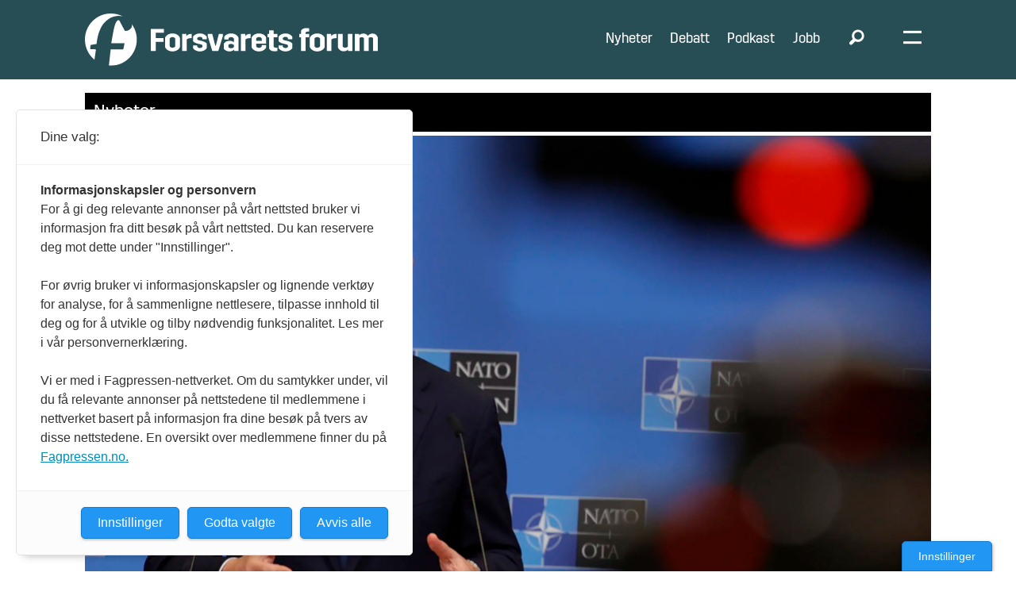

--- FILE ---
content_type: text/html; charset=UTF-8
request_url: https://www.forsvaretsforum.no/atomsikkerhet-atomvapen-nato/stoltenberg-farlig-retorikk/285721
body_size: 24771
content:
<!DOCTYPE html>
<html lang="nb-NO" dir="ltr" class="resp_fonts">

    <head>
                
                <script type="module">
                    import { ClientAPI } from '/view-resources/baseview/public/common/ClientAPI/index.js?v=1768293024-L4';
                    window.labClientAPI = new ClientAPI({
                        pageData: {
                            url: 'https://www.forsvaretsforum.no/atomsikkerhet-atomvapen-nato/stoltenberg-farlig-retorikk/285721',
                            pageType: 'article',
                            pageId: '285721',
                            section: 'nyheter',
                            title: 'Stoltenberg: – Farlig retorikk',
                            seotitle: 'Stoltenberg: – Farlig retorikk',
                            sometitle: 'Stoltenberg: – Farlig retorikk',
                            description: 'Natos generalsekretær Jens Stoltenberg kaller Putins tale om militær mobilisering og opptrapping «farlig og hensynsløs atomretorikk».',
                            seodescription: 'Natos generalsekretær Jens Stoltenberg kaller Putins tale om militær mobilisering og opptrapping «farlig og hensynsløs atomretorikk».',
                            somedescription: 'Natos generalsekretær Jens Stoltenberg kaller Putins tale om militær mobilisering og opptrapping «farlig og hensynsløs atomretorikk».',
                            device: 'desktop',
                            cmsVersion: '4.2.15',
                            contentLanguage: 'nb-NO',
                            published: '2022-09-22T07:47:00.000Z',
                            tags: ["atomsikkerhet", "atomvåpen", "nato", "nyheter", "russland", "utenriks", "ukraina", "vladimir putin"],
                            bylines: ["NTB "],
                            site: {
                                domain: 'https://www.forsvaretsforum.no',
                                id: '2',
                                alias: 'forsvaretsforum'
                            }
                            // Todo: Add paywall info ...
                        },
                        debug: false
                    });
                </script>

                <title>Stoltenberg: – Farlig retorikk</title>
                <meta name="title" content="Stoltenberg: – Farlig retorikk">
                <meta name="description" content="Natos generalsekretær Jens Stoltenberg kaller Putins tale om militær mobilisering og opptrapping «farlig og hensynsløs atomretorikk».">
                <meta http-equiv="Content-Type" content="text/html; charset=utf-8">
                <link rel="canonical" href="https://www.forsvaretsforum.no/atomsikkerhet-atomvapen-nato/stoltenberg-farlig-retorikk/285721">
                <meta name="viewport" content="width=device-width, initial-scale=1">
                
                <meta property="og:type" content="article">
                <meta property="og:title" content="Stoltenberg: – Farlig retorikk">
                <meta property="og:description" content="Natos generalsekretær Jens Stoltenberg kaller Putins tale om militær mobilisering og opptrapping «farlig og hensynsløs atomretorikk».">
                <meta property="article:published_time" content="2022-09-22T07:47:00.000Z">
                <meta property="article:modified_time" content="">
                <meta property="article:author" content="NTB ">
                <meta property="article:tag" content="atomsikkerhet">
                <meta property="article:tag" content="atomvåpen">
                <meta property="article:tag" content="nato">
                <meta property="article:tag" content="nyheter">
                <meta property="article:tag" content="russland">
                <meta property="article:tag" content="utenriks">
                <meta property="article:tag" content="ukraina">
                <meta property="article:tag" content="vladimir putin">
                <meta property="og:image" content="https://image.forsvaretsforum.no/260335.jpg?imageId=260335&x=0&y=6.2068965517241&cropw=99.898064220183&croph=50.881227586207&panox=0&panoy=6.2068965517241&panow=99.898064220183&panoh=50.881227586207&width=1200&height=683">
                <meta property="og:image:width" content="1200">
                <meta property="og:image:height" content="684">
                <meta name="twitter:card" content="summary_large_image">
                
                <meta name="twitter:title" content="Stoltenberg: – Farlig retorikk">
                <meta name="twitter:description" content="Natos generalsekretær Jens Stoltenberg kaller Putins tale om militær mobilisering og opptrapping «farlig og hensynsløs atomretorikk».">
                <meta name="twitter:image" content="https://image.forsvaretsforum.no/260335.jpg?imageId=260335&x=0&y=6.2068965517241&cropw=99.898064220183&croph=50.881227586207&panox=0&panoy=6.2068965517241&panow=99.898064220183&panoh=50.881227586207&width=1200&height=683">
                <link rel="alternate" type="application/json+oembed" href="https://www.forsvaretsforum.no/atomsikkerhet-atomvapen-nato/stoltenberg-farlig-retorikk/285721?lab_viewport=oembed">

                
                
                
                
                <meta property="og:url" content="https://www.forsvaretsforum.no/atomsikkerhet-atomvapen-nato/stoltenberg-farlig-retorikk/285721">
                        <link type="image/png" rel="icon" sizes="32x32" href="/view-resources/dachser2/public/forsvaretsforum/favicon-32x32.png">
                        <link type="image/png" rel="icon" sizes="96x96" href="/view-resources/dachser2/public/forsvaretsforum/favicon-96x96.png">
                    
                <link rel="stylesheet" href="/view-resources/view/css/grid.css?v=1768293024-L4">
                <link rel="stylesheet" href="/view-resources/view/css/main.css?v=1768293024-L4">
                <link rel="stylesheet" href="/view-resources/view/css/colors.css?v=1768293024-L4">
                <link rel="stylesheet" href="/view-resources/view/css/print.css?v=1768293024-L4" media="print">
                <link rel="stylesheet" href="/view-resources/view/css/foundation-icons/foundation-icons.css?v=1768293024-L4">
                <link rel="stylesheet" href="https://fonts.googleapis.com/css?family=Merriweather:300,300i,400,400i,700,700i,900,900i|Open+Sans:400,400i,600,600i,700,700i,800,800i?v=1768293024-L4">
                <link rel="stylesheet" href="https://fonts.googleapis.com/css?family=Lato:300,300i,400,400i,700,700i,900,900i?v=1768293024-L4">
                <link rel="stylesheet" href="/view-resources/view/css/site/forsvaretsforum.css?v=1768293024-L4">
                <style data-key="custom_properties">
                    :root{--primary-light: rgba(142,203,198,0.5);--primary: rgba(142,203,198,1);--primary-dark: rgba(230,0,126,1);--secondary-light: rgba(76,122,79,0.5);--secondary: rgba(76,122,79,1);--secondary-dark: rgba(117,116,116,1);--tertiary-light: rgba(217,115,6,0.5);--tertiary: rgba(217,115,6,1);--tertiary-dark: rgba(117,116,116,0.5);--black: rgb(0, 0, 0);--white: rgb(255, 255, 255);--quaternary: rgba(237,0,0,1);--quinary: rgba(224,238,241,1);--septenary: rgba(0,0,0,1);--senary: rgb(0, 0, 0);--bg-primary-light: rgba(142,203,198,0.5);--bg-primary: rgba(142,203,198,1);--bg-primary-dark: rgba(230,0,127,1);--bg-secondary-light: rgba(76,122,79,0.5);--bg-secondary: rgba(76,122,79,1);--bg-secondary-dark: rgba(117,116,116,1);--bg-tertiary-light: rgba(217,115,6,0.5);--bg-tertiary: rgba(217,115,6,1);--bg-tertiary-dark: rgba(117,116,116,0.5);--bg-black: rgb(0, 0, 0);--bg-white: rgb(255, 255, 255);--bg-senary: rgba(0, 0, 0, 0);--bg-senary-light: rgba(0, 0, 0, 0);--bg-senary-dark: rgba(0, 0, 0, 0);--bg-quaternary: rgba(237,171,203,1);--bg-quinary: rgba(243,243,243,1);--bg-septenary: rgba(255,221,0,1);--bg-octonary: rgba(119,2,8,1);--bg-quaternary-light: rgba(244,205,224,1);--bg-quaternary-dark: rgba(166,120,142,1);--bg-nonary: rgba(16,105,86,1);--bg-custom-1: rgba(14,57,93,1);--bg-custom-2: rgba(84,54,110,1);--bg-custom-3: rgba(205,124,0,1);--bg-custom-4: rgba(237,0,0,1);--bg-custom-6: rgba(39,77,85,1);--bg-custom-7: rgba(224,238,241,1);--bg-custom-8: rgba(245,231,231,1);--bg-custom-5: rgba(235,235,235,1);--bg-custom-9: rgba(217,217,217,1);}
                </style>
                <style data-key="background_colors">
                    .bg-primary-light {background-color: rgba(142,203,198,0.5);}.bg-primary {background-color: rgba(142,203,198,1);}.bg-primary-dark {background-color: rgba(230,0,127,1);color: #fff;}.bg-secondary-light {background-color: rgba(76,122,79,0.5);color: #fff;}.bg-secondary {background-color: rgba(76,122,79,1);color: #fff;}.bg-secondary-dark {background-color: rgba(117,116,116,1);color: #fff;}.bg-tertiary-light {background-color: rgba(217,115,6,0.5);}.bg-tertiary {background-color: rgba(217,115,6,1);}.bg-tertiary-dark {background-color: rgba(117,116,116,0.5);color: #fff;}.bg-black {background-color: rgb(0, 0, 0);color: #fff;}.bg-white {background-color: rgb(255, 255, 255);}.bg-senary {background-color: rgba(0, 0, 0, 0);color: #fff;}.bg-senary-light {background-color: rgba(0, 0, 0, 0);color: #fff;}.bg-senary-dark {background-color: rgba(0, 0, 0, 0);color: #fff;}.bg-quaternary {background-color: rgba(237,171,203,1);}.bg-quinary {background-color: rgba(243,243,243,1);}.bg-septenary {background-color: rgba(255,221,0,1);}.bg-octonary {background-color: rgba(119,2,8,1);color: #fff;}.bg-quaternary-light {background-color: rgba(244,205,224,1);}.bg-quaternary-dark {background-color: rgba(166,120,142,1);}.bg-nonary {background-color: rgba(16,105,86,1);color: #fff;}.bg-custom-1 {background-color: rgba(14,57,93,1);color: #fff;}.bg-custom-2 {background-color: rgba(84,54,110,1);color: #fff;}.bg-custom-3 {background-color: rgba(205,124,0,1);}.bg-custom-4 {background-color: rgba(237,0,0,1);color: #fff;}.bg-custom-6 {background-color: rgba(39,77,85,1);color: #fff;}.bg-custom-7 {background-color: rgba(224,238,241,1);}.bg-custom-8 {background-color: rgba(245,231,231,1);}.bg-custom-5 {background-color: rgba(235,235,235,1);}.bg-custom-9 {background-color: rgba(217,217,217,1);}@media (max-width: 1023px) { .color_mobile_bg-primary-light {background-color: rgba(142,203,198,0.5);}}@media (max-width: 1023px) { .color_mobile_bg-primary {background-color: rgba(142,203,198,1);}}@media (max-width: 1023px) { .color_mobile_bg-primary-dark {background-color: rgba(230,0,127,1);color: #fff;}}@media (max-width: 1023px) { .color_mobile_bg-secondary-light {background-color: rgba(76,122,79,0.5);color: #fff;}}@media (max-width: 1023px) { .color_mobile_bg-secondary {background-color: rgba(76,122,79,1);color: #fff;}}@media (max-width: 1023px) { .color_mobile_bg-secondary-dark {background-color: rgba(117,116,116,1);color: #fff;}}@media (max-width: 1023px) { .color_mobile_bg-tertiary-light {background-color: rgba(217,115,6,0.5);}}@media (max-width: 1023px) { .color_mobile_bg-tertiary {background-color: rgba(217,115,6,1);}}@media (max-width: 1023px) { .color_mobile_bg-tertiary-dark {background-color: rgba(117,116,116,0.5);color: #fff;}}@media (max-width: 1023px) { .color_mobile_bg-black {background-color: rgb(0, 0, 0);color: #fff;}}@media (max-width: 1023px) { .color_mobile_bg-white {background-color: rgb(255, 255, 255);}}@media (max-width: 1023px) { .color_mobile_bg-senary {background-color: rgba(0, 0, 0, 0);color: #fff;}}@media (max-width: 1023px) { .color_mobile_bg-senary-light {background-color: rgba(0, 0, 0, 0);color: #fff;}}@media (max-width: 1023px) { .color_mobile_bg-senary-dark {background-color: rgba(0, 0, 0, 0);color: #fff;}}@media (max-width: 1023px) { .color_mobile_bg-quaternary {background-color: rgba(237,171,203,1);}}@media (max-width: 1023px) { .color_mobile_bg-quinary {background-color: rgba(243,243,243,1);}}@media (max-width: 1023px) { .color_mobile_bg-septenary {background-color: rgba(255,221,0,1);}}@media (max-width: 1023px) { .color_mobile_bg-octonary {background-color: rgba(119,2,8,1);color: #fff;}}@media (max-width: 1023px) { .color_mobile_bg-quaternary-light {background-color: rgba(244,205,224,1);}}@media (max-width: 1023px) { .color_mobile_bg-quaternary-dark {background-color: rgba(166,120,142,1);}}@media (max-width: 1023px) { .color_mobile_bg-nonary {background-color: rgba(16,105,86,1);color: #fff;}}@media (max-width: 1023px) { .color_mobile_bg-custom-1 {background-color: rgba(14,57,93,1);color: #fff;}}@media (max-width: 1023px) { .color_mobile_bg-custom-2 {background-color: rgba(84,54,110,1);color: #fff;}}@media (max-width: 1023px) { .color_mobile_bg-custom-3 {background-color: rgba(205,124,0,1);}}@media (max-width: 1023px) { .color_mobile_bg-custom-4 {background-color: rgba(237,0,0,1);color: #fff;}}@media (max-width: 1023px) { .color_mobile_bg-custom-6 {background-color: rgba(39,77,85,1);color: #fff;}}@media (max-width: 1023px) { .color_mobile_bg-custom-7 {background-color: rgba(224,238,241,1);}}@media (max-width: 1023px) { .color_mobile_bg-custom-8 {background-color: rgba(245,231,231,1);}}@media (max-width: 1023px) { .color_mobile_bg-custom-5 {background-color: rgba(235,235,235,1);}}@media (max-width: 1023px) { .color_mobile_bg-custom-9 {background-color: rgba(217,217,217,1);}}
                </style>
                <style data-key="background_colors_opacity">
                    .bg-primary-light.op-bg_20 {background-color: rgba(142, 203, 198, 0.2);}.bg-primary-light.op-bg_40 {background-color: rgba(142, 203, 198, 0.4);}.bg-primary-light.op-bg_60 {background-color: rgba(142, 203, 198, 0.6);}.bg-primary-light.op-bg_80 {background-color: rgba(142, 203, 198, 0.8);}.bg-primary.op-bg_20 {background-color: rgba(142, 203, 198, 0.2);}.bg-primary.op-bg_40 {background-color: rgba(142, 203, 198, 0.4);}.bg-primary.op-bg_60 {background-color: rgba(142, 203, 198, 0.6);}.bg-primary.op-bg_80 {background-color: rgba(142, 203, 198, 0.8);}.bg-primary-dark.op-bg_20 {background-color: rgba(230, 0, 127, 0.2);color: #fff;}.bg-primary-dark.op-bg_40 {background-color: rgba(230, 0, 127, 0.4);color: #fff;}.bg-primary-dark.op-bg_60 {background-color: rgba(230, 0, 127, 0.6);color: #fff;}.bg-primary-dark.op-bg_80 {background-color: rgba(230, 0, 127, 0.8);color: #fff;}.bg-secondary-light.op-bg_20 {background-color: rgba(76, 122, 79, 0.2);color: #fff;}.bg-secondary-light.op-bg_40 {background-color: rgba(76, 122, 79, 0.4);color: #fff;}.bg-secondary-light.op-bg_60 {background-color: rgba(76, 122, 79, 0.6);color: #fff;}.bg-secondary-light.op-bg_80 {background-color: rgba(76, 122, 79, 0.8);color: #fff;}.bg-secondary.op-bg_20 {background-color: rgba(76, 122, 79, 0.2);color: #fff;}.bg-secondary.op-bg_40 {background-color: rgba(76, 122, 79, 0.4);color: #fff;}.bg-secondary.op-bg_60 {background-color: rgba(76, 122, 79, 0.6);color: #fff;}.bg-secondary.op-bg_80 {background-color: rgba(76, 122, 79, 0.8);color: #fff;}.bg-secondary-dark.op-bg_20 {background-color: rgba(117, 116, 116, 0.2);color: #fff;}.bg-secondary-dark.op-bg_40 {background-color: rgba(117, 116, 116, 0.4);color: #fff;}.bg-secondary-dark.op-bg_60 {background-color: rgba(117, 116, 116, 0.6);color: #fff;}.bg-secondary-dark.op-bg_80 {background-color: rgba(117, 116, 116, 0.8);color: #fff;}.bg-tertiary-light.op-bg_20 {background-color: rgba(217, 115, 6, 0.2);}.bg-tertiary-light.op-bg_40 {background-color: rgba(217, 115, 6, 0.4);}.bg-tertiary-light.op-bg_60 {background-color: rgba(217, 115, 6, 0.6);}.bg-tertiary-light.op-bg_80 {background-color: rgba(217, 115, 6, 0.8);}.bg-tertiary.op-bg_20 {background-color: rgba(217, 115, 6, 0.2);}.bg-tertiary.op-bg_40 {background-color: rgba(217, 115, 6, 0.4);}.bg-tertiary.op-bg_60 {background-color: rgba(217, 115, 6, 0.6);}.bg-tertiary.op-bg_80 {background-color: rgba(217, 115, 6, 0.8);}.bg-tertiary-dark.op-bg_20 {background-color: rgba(117, 116, 116, 0.2);color: #fff;}.bg-tertiary-dark.op-bg_40 {background-color: rgba(117, 116, 116, 0.4);color: #fff;}.bg-tertiary-dark.op-bg_60 {background-color: rgba(117, 116, 116, 0.6);color: #fff;}.bg-tertiary-dark.op-bg_80 {background-color: rgba(117, 116, 116, 0.8);color: #fff;}.bg-black.op-bg_20 {background-color: rgba(0, 0, 0, 0.2);color: #fff;}.bg-black.op-bg_40 {background-color: rgba(0, 0, 0, 0.4);color: #fff;}.bg-black.op-bg_60 {background-color: rgba(0, 0, 0, 0.6);color: #fff;}.bg-black.op-bg_80 {background-color: rgba(0, 0, 0, 0.8);color: #fff;}.bg-white.op-bg_20 {background-color: rgba(255, 255, 255, 0.2);}.bg-white.op-bg_40 {background-color: rgba(255, 255, 255, 0.4);}.bg-white.op-bg_60 {background-color: rgba(255, 255, 255, 0.6);}.bg-white.op-bg_80 {background-color: rgba(255, 255, 255, 0.8);}.bg-senary.op-bg_20 {background-color: rgba(0, 0, 0, 0.2);color: #fff;}.bg-senary.op-bg_40 {background-color: rgba(0, 0, 0, 0.4);color: #fff;}.bg-senary.op-bg_60 {background-color: rgba(0, 0, 0, 0.6);color: #fff;}.bg-senary.op-bg_80 {background-color: rgba(0, 0, 0, 0.8);color: #fff;}.bg-senary-light.op-bg_20 {background-color: rgba(0, 0, 0, 0.2);color: #fff;}.bg-senary-light.op-bg_40 {background-color: rgba(0, 0, 0, 0.4);color: #fff;}.bg-senary-light.op-bg_60 {background-color: rgba(0, 0, 0, 0.6);color: #fff;}.bg-senary-light.op-bg_80 {background-color: rgba(0, 0, 0, 0.8);color: #fff;}.bg-senary-dark.op-bg_20 {background-color: rgba(0, 0, 0, 0.2);color: #fff;}.bg-senary-dark.op-bg_40 {background-color: rgba(0, 0, 0, 0.4);color: #fff;}.bg-senary-dark.op-bg_60 {background-color: rgba(0, 0, 0, 0.6);color: #fff;}.bg-senary-dark.op-bg_80 {background-color: rgba(0, 0, 0, 0.8);color: #fff;}.bg-quaternary.op-bg_20 {background-color: rgba(237, 171, 203, 0.2);}.bg-quaternary.op-bg_40 {background-color: rgba(237, 171, 203, 0.4);}.bg-quaternary.op-bg_60 {background-color: rgba(237, 171, 203, 0.6);}.bg-quaternary.op-bg_80 {background-color: rgba(237, 171, 203, 0.8);}.bg-quinary.op-bg_20 {background-color: rgba(243, 243, 243, 0.2);}.bg-quinary.op-bg_40 {background-color: rgba(243, 243, 243, 0.4);}.bg-quinary.op-bg_60 {background-color: rgba(243, 243, 243, 0.6);}.bg-quinary.op-bg_80 {background-color: rgba(243, 243, 243, 0.8);}.bg-septenary.op-bg_20 {background-color: rgba(255, 221, 0, 0.2);}.bg-septenary.op-bg_40 {background-color: rgba(255, 221, 0, 0.4);}.bg-septenary.op-bg_60 {background-color: rgba(255, 221, 0, 0.6);}.bg-septenary.op-bg_80 {background-color: rgba(255, 221, 0, 0.8);}.bg-octonary.op-bg_20 {background-color: rgba(119, 2, 8, 0.2);color: #fff;}.bg-octonary.op-bg_40 {background-color: rgba(119, 2, 8, 0.4);color: #fff;}.bg-octonary.op-bg_60 {background-color: rgba(119, 2, 8, 0.6);color: #fff;}.bg-octonary.op-bg_80 {background-color: rgba(119, 2, 8, 0.8);color: #fff;}.bg-quaternary-light.op-bg_20 {background-color: rgba(244, 205, 224, 0.2);}.bg-quaternary-light.op-bg_40 {background-color: rgba(244, 205, 224, 0.4);}.bg-quaternary-light.op-bg_60 {background-color: rgba(244, 205, 224, 0.6);}.bg-quaternary-light.op-bg_80 {background-color: rgba(244, 205, 224, 0.8);}.bg-quaternary-dark.op-bg_20 {background-color: rgba(166, 120, 142, 0.2);}.bg-quaternary-dark.op-bg_40 {background-color: rgba(166, 120, 142, 0.4);}.bg-quaternary-dark.op-bg_60 {background-color: rgba(166, 120, 142, 0.6);}.bg-quaternary-dark.op-bg_80 {background-color: rgba(166, 120, 142, 0.8);}.bg-nonary.op-bg_20 {background-color: rgba(16, 105, 86, 0.2);color: #fff;}.bg-nonary.op-bg_40 {background-color: rgba(16, 105, 86, 0.4);color: #fff;}.bg-nonary.op-bg_60 {background-color: rgba(16, 105, 86, 0.6);color: #fff;}.bg-nonary.op-bg_80 {background-color: rgba(16, 105, 86, 0.8);color: #fff;}.bg-custom-1.op-bg_20 {background-color: rgba(14, 57, 93, 0.2);color: #fff;}.bg-custom-1.op-bg_40 {background-color: rgba(14, 57, 93, 0.4);color: #fff;}.bg-custom-1.op-bg_60 {background-color: rgba(14, 57, 93, 0.6);color: #fff;}.bg-custom-1.op-bg_80 {background-color: rgba(14, 57, 93, 0.8);color: #fff;}.bg-custom-2.op-bg_20 {background-color: rgba(84, 54, 110, 0.2);color: #fff;}.bg-custom-2.op-bg_40 {background-color: rgba(84, 54, 110, 0.4);color: #fff;}.bg-custom-2.op-bg_60 {background-color: rgba(84, 54, 110, 0.6);color: #fff;}.bg-custom-2.op-bg_80 {background-color: rgba(84, 54, 110, 0.8);color: #fff;}.bg-custom-3.op-bg_20 {background-color: rgba(205, 124, 0, 0.2);}.bg-custom-3.op-bg_40 {background-color: rgba(205, 124, 0, 0.4);}.bg-custom-3.op-bg_60 {background-color: rgba(205, 124, 0, 0.6);}.bg-custom-3.op-bg_80 {background-color: rgba(205, 124, 0, 0.8);}.bg-custom-4.op-bg_20 {background-color: rgba(237, 0, 0, 0.2);color: #fff;}.bg-custom-4.op-bg_40 {background-color: rgba(237, 0, 0, 0.4);color: #fff;}.bg-custom-4.op-bg_60 {background-color: rgba(237, 0, 0, 0.6);color: #fff;}.bg-custom-4.op-bg_80 {background-color: rgba(237, 0, 0, 0.8);color: #fff;}.bg-custom-6.op-bg_20 {background-color: rgba(39, 77, 85, 0.2);color: #fff;}.bg-custom-6.op-bg_40 {background-color: rgba(39, 77, 85, 0.4);color: #fff;}.bg-custom-6.op-bg_60 {background-color: rgba(39, 77, 85, 0.6);color: #fff;}.bg-custom-6.op-bg_80 {background-color: rgba(39, 77, 85, 0.8);color: #fff;}.bg-custom-7.op-bg_20 {background-color: rgba(224, 238, 241, 0.2);}.bg-custom-7.op-bg_40 {background-color: rgba(224, 238, 241, 0.4);}.bg-custom-7.op-bg_60 {background-color: rgba(224, 238, 241, 0.6);}.bg-custom-7.op-bg_80 {background-color: rgba(224, 238, 241, 0.8);}.bg-custom-8.op-bg_20 {background-color: rgba(245, 231, 231, 0.2);}.bg-custom-8.op-bg_40 {background-color: rgba(245, 231, 231, 0.4);}.bg-custom-8.op-bg_60 {background-color: rgba(245, 231, 231, 0.6);}.bg-custom-8.op-bg_80 {background-color: rgba(245, 231, 231, 0.8);}.bg-custom-5.op-bg_20 {background-color: rgba(235, 235, 235, 0.2);}.bg-custom-5.op-bg_40 {background-color: rgba(235, 235, 235, 0.4);}.bg-custom-5.op-bg_60 {background-color: rgba(235, 235, 235, 0.6);}.bg-custom-5.op-bg_80 {background-color: rgba(235, 235, 235, 0.8);}.bg-custom-9.op-bg_20 {background-color: rgba(217, 217, 217, 0.2);}.bg-custom-9.op-bg_40 {background-color: rgba(217, 217, 217, 0.4);}.bg-custom-9.op-bg_60 {background-color: rgba(217, 217, 217, 0.6);}.bg-custom-9.op-bg_80 {background-color: rgba(217, 217, 217, 0.8);}@media (max-width: 1023px) { .color_mobile_bg-primary-light.op-bg_20 {background-color: rgba(142, 203, 198, 0.2);}}@media (max-width: 1023px) { .color_mobile_bg-primary-light.op-bg_40 {background-color: rgba(142, 203, 198, 0.4);}}@media (max-width: 1023px) { .color_mobile_bg-primary-light.op-bg_60 {background-color: rgba(142, 203, 198, 0.6);}}@media (max-width: 1023px) { .color_mobile_bg-primary-light.op-bg_80 {background-color: rgba(142, 203, 198, 0.8);}}@media (max-width: 1023px) { .color_mobile_bg-primary.op-bg_20 {background-color: rgba(142, 203, 198, 0.2);}}@media (max-width: 1023px) { .color_mobile_bg-primary.op-bg_40 {background-color: rgba(142, 203, 198, 0.4);}}@media (max-width: 1023px) { .color_mobile_bg-primary.op-bg_60 {background-color: rgba(142, 203, 198, 0.6);}}@media (max-width: 1023px) { .color_mobile_bg-primary.op-bg_80 {background-color: rgba(142, 203, 198, 0.8);}}@media (max-width: 1023px) { .color_mobile_bg-primary-dark.op-bg_20 {background-color: rgba(230, 0, 127, 0.2);color: #fff;}}@media (max-width: 1023px) { .color_mobile_bg-primary-dark.op-bg_40 {background-color: rgba(230, 0, 127, 0.4);color: #fff;}}@media (max-width: 1023px) { .color_mobile_bg-primary-dark.op-bg_60 {background-color: rgba(230, 0, 127, 0.6);color: #fff;}}@media (max-width: 1023px) { .color_mobile_bg-primary-dark.op-bg_80 {background-color: rgba(230, 0, 127, 0.8);color: #fff;}}@media (max-width: 1023px) { .color_mobile_bg-secondary-light.op-bg_20 {background-color: rgba(76, 122, 79, 0.2);color: #fff;}}@media (max-width: 1023px) { .color_mobile_bg-secondary-light.op-bg_40 {background-color: rgba(76, 122, 79, 0.4);color: #fff;}}@media (max-width: 1023px) { .color_mobile_bg-secondary-light.op-bg_60 {background-color: rgba(76, 122, 79, 0.6);color: #fff;}}@media (max-width: 1023px) { .color_mobile_bg-secondary-light.op-bg_80 {background-color: rgba(76, 122, 79, 0.8);color: #fff;}}@media (max-width: 1023px) { .color_mobile_bg-secondary.op-bg_20 {background-color: rgba(76, 122, 79, 0.2);color: #fff;}}@media (max-width: 1023px) { .color_mobile_bg-secondary.op-bg_40 {background-color: rgba(76, 122, 79, 0.4);color: #fff;}}@media (max-width: 1023px) { .color_mobile_bg-secondary.op-bg_60 {background-color: rgba(76, 122, 79, 0.6);color: #fff;}}@media (max-width: 1023px) { .color_mobile_bg-secondary.op-bg_80 {background-color: rgba(76, 122, 79, 0.8);color: #fff;}}@media (max-width: 1023px) { .color_mobile_bg-secondary-dark.op-bg_20 {background-color: rgba(117, 116, 116, 0.2);color: #fff;}}@media (max-width: 1023px) { .color_mobile_bg-secondary-dark.op-bg_40 {background-color: rgba(117, 116, 116, 0.4);color: #fff;}}@media (max-width: 1023px) { .color_mobile_bg-secondary-dark.op-bg_60 {background-color: rgba(117, 116, 116, 0.6);color: #fff;}}@media (max-width: 1023px) { .color_mobile_bg-secondary-dark.op-bg_80 {background-color: rgba(117, 116, 116, 0.8);color: #fff;}}@media (max-width: 1023px) { .color_mobile_bg-tertiary-light.op-bg_20 {background-color: rgba(217, 115, 6, 0.2);}}@media (max-width: 1023px) { .color_mobile_bg-tertiary-light.op-bg_40 {background-color: rgba(217, 115, 6, 0.4);}}@media (max-width: 1023px) { .color_mobile_bg-tertiary-light.op-bg_60 {background-color: rgba(217, 115, 6, 0.6);}}@media (max-width: 1023px) { .color_mobile_bg-tertiary-light.op-bg_80 {background-color: rgba(217, 115, 6, 0.8);}}@media (max-width: 1023px) { .color_mobile_bg-tertiary.op-bg_20 {background-color: rgba(217, 115, 6, 0.2);}}@media (max-width: 1023px) { .color_mobile_bg-tertiary.op-bg_40 {background-color: rgba(217, 115, 6, 0.4);}}@media (max-width: 1023px) { .color_mobile_bg-tertiary.op-bg_60 {background-color: rgba(217, 115, 6, 0.6);}}@media (max-width: 1023px) { .color_mobile_bg-tertiary.op-bg_80 {background-color: rgba(217, 115, 6, 0.8);}}@media (max-width: 1023px) { .color_mobile_bg-tertiary-dark.op-bg_20 {background-color: rgba(117, 116, 116, 0.2);color: #fff;}}@media (max-width: 1023px) { .color_mobile_bg-tertiary-dark.op-bg_40 {background-color: rgba(117, 116, 116, 0.4);color: #fff;}}@media (max-width: 1023px) { .color_mobile_bg-tertiary-dark.op-bg_60 {background-color: rgba(117, 116, 116, 0.6);color: #fff;}}@media (max-width: 1023px) { .color_mobile_bg-tertiary-dark.op-bg_80 {background-color: rgba(117, 116, 116, 0.8);color: #fff;}}@media (max-width: 1023px) { .color_mobile_bg-black.op-bg_20 {background-color: rgba(0, 0, 0, 0.2);color: #fff;}}@media (max-width: 1023px) { .color_mobile_bg-black.op-bg_40 {background-color: rgba(0, 0, 0, 0.4);color: #fff;}}@media (max-width: 1023px) { .color_mobile_bg-black.op-bg_60 {background-color: rgba(0, 0, 0, 0.6);color: #fff;}}@media (max-width: 1023px) { .color_mobile_bg-black.op-bg_80 {background-color: rgba(0, 0, 0, 0.8);color: #fff;}}@media (max-width: 1023px) { .color_mobile_bg-white.op-bg_20 {background-color: rgba(255, 255, 255, 0.2);}}@media (max-width: 1023px) { .color_mobile_bg-white.op-bg_40 {background-color: rgba(255, 255, 255, 0.4);}}@media (max-width: 1023px) { .color_mobile_bg-white.op-bg_60 {background-color: rgba(255, 255, 255, 0.6);}}@media (max-width: 1023px) { .color_mobile_bg-white.op-bg_80 {background-color: rgba(255, 255, 255, 0.8);}}@media (max-width: 1023px) { .color_mobile_bg-senary.op-bg_20 {background-color: rgba(0, 0, 0, 0.2);color: #fff;}}@media (max-width: 1023px) { .color_mobile_bg-senary.op-bg_40 {background-color: rgba(0, 0, 0, 0.4);color: #fff;}}@media (max-width: 1023px) { .color_mobile_bg-senary.op-bg_60 {background-color: rgba(0, 0, 0, 0.6);color: #fff;}}@media (max-width: 1023px) { .color_mobile_bg-senary.op-bg_80 {background-color: rgba(0, 0, 0, 0.8);color: #fff;}}@media (max-width: 1023px) { .color_mobile_bg-senary-light.op-bg_20 {background-color: rgba(0, 0, 0, 0.2);color: #fff;}}@media (max-width: 1023px) { .color_mobile_bg-senary-light.op-bg_40 {background-color: rgba(0, 0, 0, 0.4);color: #fff;}}@media (max-width: 1023px) { .color_mobile_bg-senary-light.op-bg_60 {background-color: rgba(0, 0, 0, 0.6);color: #fff;}}@media (max-width: 1023px) { .color_mobile_bg-senary-light.op-bg_80 {background-color: rgba(0, 0, 0, 0.8);color: #fff;}}@media (max-width: 1023px) { .color_mobile_bg-senary-dark.op-bg_20 {background-color: rgba(0, 0, 0, 0.2);color: #fff;}}@media (max-width: 1023px) { .color_mobile_bg-senary-dark.op-bg_40 {background-color: rgba(0, 0, 0, 0.4);color: #fff;}}@media (max-width: 1023px) { .color_mobile_bg-senary-dark.op-bg_60 {background-color: rgba(0, 0, 0, 0.6);color: #fff;}}@media (max-width: 1023px) { .color_mobile_bg-senary-dark.op-bg_80 {background-color: rgba(0, 0, 0, 0.8);color: #fff;}}@media (max-width: 1023px) { .color_mobile_bg-quaternary.op-bg_20 {background-color: rgba(237, 171, 203, 0.2);}}@media (max-width: 1023px) { .color_mobile_bg-quaternary.op-bg_40 {background-color: rgba(237, 171, 203, 0.4);}}@media (max-width: 1023px) { .color_mobile_bg-quaternary.op-bg_60 {background-color: rgba(237, 171, 203, 0.6);}}@media (max-width: 1023px) { .color_mobile_bg-quaternary.op-bg_80 {background-color: rgba(237, 171, 203, 0.8);}}@media (max-width: 1023px) { .color_mobile_bg-quinary.op-bg_20 {background-color: rgba(243, 243, 243, 0.2);}}@media (max-width: 1023px) { .color_mobile_bg-quinary.op-bg_40 {background-color: rgba(243, 243, 243, 0.4);}}@media (max-width: 1023px) { .color_mobile_bg-quinary.op-bg_60 {background-color: rgba(243, 243, 243, 0.6);}}@media (max-width: 1023px) { .color_mobile_bg-quinary.op-bg_80 {background-color: rgba(243, 243, 243, 0.8);}}@media (max-width: 1023px) { .color_mobile_bg-septenary.op-bg_20 {background-color: rgba(255, 221, 0, 0.2);}}@media (max-width: 1023px) { .color_mobile_bg-septenary.op-bg_40 {background-color: rgba(255, 221, 0, 0.4);}}@media (max-width: 1023px) { .color_mobile_bg-septenary.op-bg_60 {background-color: rgba(255, 221, 0, 0.6);}}@media (max-width: 1023px) { .color_mobile_bg-septenary.op-bg_80 {background-color: rgba(255, 221, 0, 0.8);}}@media (max-width: 1023px) { .color_mobile_bg-octonary.op-bg_20 {background-color: rgba(119, 2, 8, 0.2);color: #fff;}}@media (max-width: 1023px) { .color_mobile_bg-octonary.op-bg_40 {background-color: rgba(119, 2, 8, 0.4);color: #fff;}}@media (max-width: 1023px) { .color_mobile_bg-octonary.op-bg_60 {background-color: rgba(119, 2, 8, 0.6);color: #fff;}}@media (max-width: 1023px) { .color_mobile_bg-octonary.op-bg_80 {background-color: rgba(119, 2, 8, 0.8);color: #fff;}}@media (max-width: 1023px) { .color_mobile_bg-quaternary-light.op-bg_20 {background-color: rgba(244, 205, 224, 0.2);}}@media (max-width: 1023px) { .color_mobile_bg-quaternary-light.op-bg_40 {background-color: rgba(244, 205, 224, 0.4);}}@media (max-width: 1023px) { .color_mobile_bg-quaternary-light.op-bg_60 {background-color: rgba(244, 205, 224, 0.6);}}@media (max-width: 1023px) { .color_mobile_bg-quaternary-light.op-bg_80 {background-color: rgba(244, 205, 224, 0.8);}}@media (max-width: 1023px) { .color_mobile_bg-quaternary-dark.op-bg_20 {background-color: rgba(166, 120, 142, 0.2);}}@media (max-width: 1023px) { .color_mobile_bg-quaternary-dark.op-bg_40 {background-color: rgba(166, 120, 142, 0.4);}}@media (max-width: 1023px) { .color_mobile_bg-quaternary-dark.op-bg_60 {background-color: rgba(166, 120, 142, 0.6);}}@media (max-width: 1023px) { .color_mobile_bg-quaternary-dark.op-bg_80 {background-color: rgba(166, 120, 142, 0.8);}}@media (max-width: 1023px) { .color_mobile_bg-nonary.op-bg_20 {background-color: rgba(16, 105, 86, 0.2);color: #fff;}}@media (max-width: 1023px) { .color_mobile_bg-nonary.op-bg_40 {background-color: rgba(16, 105, 86, 0.4);color: #fff;}}@media (max-width: 1023px) { .color_mobile_bg-nonary.op-bg_60 {background-color: rgba(16, 105, 86, 0.6);color: #fff;}}@media (max-width: 1023px) { .color_mobile_bg-nonary.op-bg_80 {background-color: rgba(16, 105, 86, 0.8);color: #fff;}}@media (max-width: 1023px) { .color_mobile_bg-custom-1.op-bg_20 {background-color: rgba(14, 57, 93, 0.2);color: #fff;}}@media (max-width: 1023px) { .color_mobile_bg-custom-1.op-bg_40 {background-color: rgba(14, 57, 93, 0.4);color: #fff;}}@media (max-width: 1023px) { .color_mobile_bg-custom-1.op-bg_60 {background-color: rgba(14, 57, 93, 0.6);color: #fff;}}@media (max-width: 1023px) { .color_mobile_bg-custom-1.op-bg_80 {background-color: rgba(14, 57, 93, 0.8);color: #fff;}}@media (max-width: 1023px) { .color_mobile_bg-custom-2.op-bg_20 {background-color: rgba(84, 54, 110, 0.2);color: #fff;}}@media (max-width: 1023px) { .color_mobile_bg-custom-2.op-bg_40 {background-color: rgba(84, 54, 110, 0.4);color: #fff;}}@media (max-width: 1023px) { .color_mobile_bg-custom-2.op-bg_60 {background-color: rgba(84, 54, 110, 0.6);color: #fff;}}@media (max-width: 1023px) { .color_mobile_bg-custom-2.op-bg_80 {background-color: rgba(84, 54, 110, 0.8);color: #fff;}}@media (max-width: 1023px) { .color_mobile_bg-custom-3.op-bg_20 {background-color: rgba(205, 124, 0, 0.2);}}@media (max-width: 1023px) { .color_mobile_bg-custom-3.op-bg_40 {background-color: rgba(205, 124, 0, 0.4);}}@media (max-width: 1023px) { .color_mobile_bg-custom-3.op-bg_60 {background-color: rgba(205, 124, 0, 0.6);}}@media (max-width: 1023px) { .color_mobile_bg-custom-3.op-bg_80 {background-color: rgba(205, 124, 0, 0.8);}}@media (max-width: 1023px) { .color_mobile_bg-custom-4.op-bg_20 {background-color: rgba(237, 0, 0, 0.2);color: #fff;}}@media (max-width: 1023px) { .color_mobile_bg-custom-4.op-bg_40 {background-color: rgba(237, 0, 0, 0.4);color: #fff;}}@media (max-width: 1023px) { .color_mobile_bg-custom-4.op-bg_60 {background-color: rgba(237, 0, 0, 0.6);color: #fff;}}@media (max-width: 1023px) { .color_mobile_bg-custom-4.op-bg_80 {background-color: rgba(237, 0, 0, 0.8);color: #fff;}}@media (max-width: 1023px) { .color_mobile_bg-custom-6.op-bg_20 {background-color: rgba(39, 77, 85, 0.2);color: #fff;}}@media (max-width: 1023px) { .color_mobile_bg-custom-6.op-bg_40 {background-color: rgba(39, 77, 85, 0.4);color: #fff;}}@media (max-width: 1023px) { .color_mobile_bg-custom-6.op-bg_60 {background-color: rgba(39, 77, 85, 0.6);color: #fff;}}@media (max-width: 1023px) { .color_mobile_bg-custom-6.op-bg_80 {background-color: rgba(39, 77, 85, 0.8);color: #fff;}}@media (max-width: 1023px) { .color_mobile_bg-custom-7.op-bg_20 {background-color: rgba(224, 238, 241, 0.2);}}@media (max-width: 1023px) { .color_mobile_bg-custom-7.op-bg_40 {background-color: rgba(224, 238, 241, 0.4);}}@media (max-width: 1023px) { .color_mobile_bg-custom-7.op-bg_60 {background-color: rgba(224, 238, 241, 0.6);}}@media (max-width: 1023px) { .color_mobile_bg-custom-7.op-bg_80 {background-color: rgba(224, 238, 241, 0.8);}}@media (max-width: 1023px) { .color_mobile_bg-custom-8.op-bg_20 {background-color: rgba(245, 231, 231, 0.2);}}@media (max-width: 1023px) { .color_mobile_bg-custom-8.op-bg_40 {background-color: rgba(245, 231, 231, 0.4);}}@media (max-width: 1023px) { .color_mobile_bg-custom-8.op-bg_60 {background-color: rgba(245, 231, 231, 0.6);}}@media (max-width: 1023px) { .color_mobile_bg-custom-8.op-bg_80 {background-color: rgba(245, 231, 231, 0.8);}}@media (max-width: 1023px) { .color_mobile_bg-custom-5.op-bg_20 {background-color: rgba(235, 235, 235, 0.2);}}@media (max-width: 1023px) { .color_mobile_bg-custom-5.op-bg_40 {background-color: rgba(235, 235, 235, 0.4);}}@media (max-width: 1023px) { .color_mobile_bg-custom-5.op-bg_60 {background-color: rgba(235, 235, 235, 0.6);}}@media (max-width: 1023px) { .color_mobile_bg-custom-5.op-bg_80 {background-color: rgba(235, 235, 235, 0.8);}}@media (max-width: 1023px) { .color_mobile_bg-custom-9.op-bg_20 {background-color: rgba(217, 217, 217, 0.2);}}@media (max-width: 1023px) { .color_mobile_bg-custom-9.op-bg_40 {background-color: rgba(217, 217, 217, 0.4);}}@media (max-width: 1023px) { .color_mobile_bg-custom-9.op-bg_60 {background-color: rgba(217, 217, 217, 0.6);}}@media (max-width: 1023px) { .color_mobile_bg-custom-9.op-bg_80 {background-color: rgba(217, 217, 217, 0.8);}}
                </style>
                <style data-key="border_colors">
                    .border-bg-primary-light{--border-color: var(--bg-primary-light);}.mobile_border-bg-primary-light{--mobile-border-color: var(--bg-primary-light);}.border-bg-primary{--border-color: var(--bg-primary);}.mobile_border-bg-primary{--mobile-border-color: var(--bg-primary);}.border-bg-primary-dark{--border-color: var(--bg-primary-dark);}.mobile_border-bg-primary-dark{--mobile-border-color: var(--bg-primary-dark);}.border-bg-secondary-light{--border-color: var(--bg-secondary-light);}.mobile_border-bg-secondary-light{--mobile-border-color: var(--bg-secondary-light);}.border-bg-secondary{--border-color: var(--bg-secondary);}.mobile_border-bg-secondary{--mobile-border-color: var(--bg-secondary);}.border-bg-secondary-dark{--border-color: var(--bg-secondary-dark);}.mobile_border-bg-secondary-dark{--mobile-border-color: var(--bg-secondary-dark);}.border-bg-tertiary-light{--border-color: var(--bg-tertiary-light);}.mobile_border-bg-tertiary-light{--mobile-border-color: var(--bg-tertiary-light);}.border-bg-tertiary{--border-color: var(--bg-tertiary);}.mobile_border-bg-tertiary{--mobile-border-color: var(--bg-tertiary);}.border-bg-tertiary-dark{--border-color: var(--bg-tertiary-dark);}.mobile_border-bg-tertiary-dark{--mobile-border-color: var(--bg-tertiary-dark);}.border-bg-black{--border-color: var(--bg-black);}.mobile_border-bg-black{--mobile-border-color: var(--bg-black);}.border-bg-white{--border-color: var(--bg-white);}.mobile_border-bg-white{--mobile-border-color: var(--bg-white);}.border-bg-senary{--border-color: var(--bg-senary);}.mobile_border-bg-senary{--mobile-border-color: var(--bg-senary);}.border-bg-senary-light{--border-color: var(--bg-senary-light);}.mobile_border-bg-senary-light{--mobile-border-color: var(--bg-senary-light);}.border-bg-senary-dark{--border-color: var(--bg-senary-dark);}.mobile_border-bg-senary-dark{--mobile-border-color: var(--bg-senary-dark);}.border-bg-quaternary{--border-color: var(--bg-quaternary);}.mobile_border-bg-quaternary{--mobile-border-color: var(--bg-quaternary);}.border-bg-quinary{--border-color: var(--bg-quinary);}.mobile_border-bg-quinary{--mobile-border-color: var(--bg-quinary);}.border-bg-septenary{--border-color: var(--bg-septenary);}.mobile_border-bg-septenary{--mobile-border-color: var(--bg-septenary);}.border-bg-octonary{--border-color: var(--bg-octonary);}.mobile_border-bg-octonary{--mobile-border-color: var(--bg-octonary);}.border-bg-quaternary-light{--border-color: var(--bg-quaternary-light);}.mobile_border-bg-quaternary-light{--mobile-border-color: var(--bg-quaternary-light);}.border-bg-quaternary-dark{--border-color: var(--bg-quaternary-dark);}.mobile_border-bg-quaternary-dark{--mobile-border-color: var(--bg-quaternary-dark);}.border-bg-nonary{--border-color: var(--bg-nonary);}.mobile_border-bg-nonary{--mobile-border-color: var(--bg-nonary);}.border-bg-custom-1{--border-color: var(--bg-custom-1);}.mobile_border-bg-custom-1{--mobile-border-color: var(--bg-custom-1);}.border-bg-custom-2{--border-color: var(--bg-custom-2);}.mobile_border-bg-custom-2{--mobile-border-color: var(--bg-custom-2);}.border-bg-custom-3{--border-color: var(--bg-custom-3);}.mobile_border-bg-custom-3{--mobile-border-color: var(--bg-custom-3);}.border-bg-custom-4{--border-color: var(--bg-custom-4);}.mobile_border-bg-custom-4{--mobile-border-color: var(--bg-custom-4);}.border-bg-custom-6{--border-color: var(--bg-custom-6);}.mobile_border-bg-custom-6{--mobile-border-color: var(--bg-custom-6);}.border-bg-custom-7{--border-color: var(--bg-custom-7);}.mobile_border-bg-custom-7{--mobile-border-color: var(--bg-custom-7);}.border-bg-custom-8{--border-color: var(--bg-custom-8);}.mobile_border-bg-custom-8{--mobile-border-color: var(--bg-custom-8);}.border-bg-custom-5{--border-color: var(--bg-custom-5);}.mobile_border-bg-custom-5{--mobile-border-color: var(--bg-custom-5);}.border-bg-custom-9{--border-color: var(--bg-custom-9);}.mobile_border-bg-custom-9{--mobile-border-color: var(--bg-custom-9);}
                </style>
                <style data-key="font_colors">
                    .primary-light {color: rgba(142,203,198,0.5) !important;}.primary {color: rgba(142,203,198,1) !important;}.primary-dark {color: rgba(230,0,126,1) !important;}.secondary-light {color: rgba(76,122,79,0.5) !important;}.secondary {color: rgba(76,122,79,1) !important;}.secondary-dark {color: rgba(117,116,116,1) !important;}.tertiary-light {color: rgba(217,115,6,0.5) !important;}.tertiary {color: rgba(217,115,6,1) !important;}.tertiary-dark {color: rgba(117,116,116,0.5) !important;}.black {color: rgb(0, 0, 0) !important;}.white {color: rgb(255, 255, 255) !important;}.quaternary {color: rgba(237,0,0,1) !important;}.quinary {color: rgba(224,238,241,1) !important;}.septenary {color: rgba(0,0,0,1) !important;}.senary {color: rgb(0, 0, 0) !important;}@media (max-width: 1023px) { .color_mobile_primary-light {color: rgba(142,203,198,0.5) !important;}}@media (max-width: 1023px) { .color_mobile_primary {color: rgba(142,203,198,1) !important;}}@media (max-width: 1023px) { .color_mobile_primary-dark {color: rgba(230,0,126,1) !important;}}@media (max-width: 1023px) { .color_mobile_secondary-light {color: rgba(76,122,79,0.5) !important;}}@media (max-width: 1023px) { .color_mobile_secondary {color: rgba(76,122,79,1) !important;}}@media (max-width: 1023px) { .color_mobile_secondary-dark {color: rgba(117,116,116,1) !important;}}@media (max-width: 1023px) { .color_mobile_tertiary-light {color: rgba(217,115,6,0.5) !important;}}@media (max-width: 1023px) { .color_mobile_tertiary {color: rgba(217,115,6,1) !important;}}@media (max-width: 1023px) { .color_mobile_tertiary-dark {color: rgba(117,116,116,0.5) !important;}}@media (max-width: 1023px) { .color_mobile_black {color: rgb(0, 0, 0) !important;}}@media (max-width: 1023px) { .color_mobile_white {color: rgb(255, 255, 255) !important;}}@media (max-width: 1023px) { .color_mobile_quaternary {color: rgba(237,0,0,1) !important;}}@media (max-width: 1023px) { .color_mobile_quinary {color: rgba(224,238,241,1) !important;}}@media (max-width: 1023px) { .color_mobile_septenary {color: rgba(0,0,0,1) !important;}}@media (max-width: 1023px) { .color_mobile_senary {color: rgb(0, 0, 0) !important;}}
                </style>
                <style data-key="image_gradient">
                    .image-gradient-bg-primary-light{--background-color: var(--bg-primary-light);}.color_mobile_image-gradient-bg-primary-light{--mobile-background-color: var(--bg-primary-light);}.image-gradient-bg-primary{--background-color: var(--bg-primary);}.color_mobile_image-gradient-bg-primary{--mobile-background-color: var(--bg-primary);}.image-gradient-bg-primary-dark{--background-color: var(--bg-primary-dark);}.color_mobile_image-gradient-bg-primary-dark{--mobile-background-color: var(--bg-primary-dark);}.image-gradient-bg-secondary-light{--background-color: var(--bg-secondary-light);}.color_mobile_image-gradient-bg-secondary-light{--mobile-background-color: var(--bg-secondary-light);}.image-gradient-bg-secondary{--background-color: var(--bg-secondary);}.color_mobile_image-gradient-bg-secondary{--mobile-background-color: var(--bg-secondary);}.image-gradient-bg-secondary-dark{--background-color: var(--bg-secondary-dark);}.color_mobile_image-gradient-bg-secondary-dark{--mobile-background-color: var(--bg-secondary-dark);}.image-gradient-bg-tertiary-light{--background-color: var(--bg-tertiary-light);}.color_mobile_image-gradient-bg-tertiary-light{--mobile-background-color: var(--bg-tertiary-light);}.image-gradient-bg-tertiary{--background-color: var(--bg-tertiary);}.color_mobile_image-gradient-bg-tertiary{--mobile-background-color: var(--bg-tertiary);}.image-gradient-bg-tertiary-dark{--background-color: var(--bg-tertiary-dark);}.color_mobile_image-gradient-bg-tertiary-dark{--mobile-background-color: var(--bg-tertiary-dark);}.image-gradient-bg-black{--background-color: var(--bg-black);}.color_mobile_image-gradient-bg-black{--mobile-background-color: var(--bg-black);}.image-gradient-bg-white{--background-color: var(--bg-white);}.color_mobile_image-gradient-bg-white{--mobile-background-color: var(--bg-white);}.image-gradient-bg-senary{--background-color: var(--bg-senary);}.color_mobile_image-gradient-bg-senary{--mobile-background-color: var(--bg-senary);}.image-gradient-bg-senary-light{--background-color: var(--bg-senary-light);}.color_mobile_image-gradient-bg-senary-light{--mobile-background-color: var(--bg-senary-light);}.image-gradient-bg-senary-dark{--background-color: var(--bg-senary-dark);}.color_mobile_image-gradient-bg-senary-dark{--mobile-background-color: var(--bg-senary-dark);}.image-gradient-bg-quaternary{--background-color: var(--bg-quaternary);}.color_mobile_image-gradient-bg-quaternary{--mobile-background-color: var(--bg-quaternary);}.image-gradient-bg-quinary{--background-color: var(--bg-quinary);}.color_mobile_image-gradient-bg-quinary{--mobile-background-color: var(--bg-quinary);}.image-gradient-bg-septenary{--background-color: var(--bg-septenary);}.color_mobile_image-gradient-bg-septenary{--mobile-background-color: var(--bg-septenary);}.image-gradient-bg-octonary{--background-color: var(--bg-octonary);}.color_mobile_image-gradient-bg-octonary{--mobile-background-color: var(--bg-octonary);}.image-gradient-bg-quaternary-light{--background-color: var(--bg-quaternary-light);}.color_mobile_image-gradient-bg-quaternary-light{--mobile-background-color: var(--bg-quaternary-light);}.image-gradient-bg-quaternary-dark{--background-color: var(--bg-quaternary-dark);}.color_mobile_image-gradient-bg-quaternary-dark{--mobile-background-color: var(--bg-quaternary-dark);}.image-gradient-bg-nonary{--background-color: var(--bg-nonary);}.color_mobile_image-gradient-bg-nonary{--mobile-background-color: var(--bg-nonary);}.image-gradient-bg-custom-1{--background-color: var(--bg-custom-1);}.color_mobile_image-gradient-bg-custom-1{--mobile-background-color: var(--bg-custom-1);}.image-gradient-bg-custom-2{--background-color: var(--bg-custom-2);}.color_mobile_image-gradient-bg-custom-2{--mobile-background-color: var(--bg-custom-2);}.image-gradient-bg-custom-3{--background-color: var(--bg-custom-3);}.color_mobile_image-gradient-bg-custom-3{--mobile-background-color: var(--bg-custom-3);}.image-gradient-bg-custom-4{--background-color: var(--bg-custom-4);}.color_mobile_image-gradient-bg-custom-4{--mobile-background-color: var(--bg-custom-4);}.image-gradient-bg-custom-6{--background-color: var(--bg-custom-6);}.color_mobile_image-gradient-bg-custom-6{--mobile-background-color: var(--bg-custom-6);}.image-gradient-bg-custom-7{--background-color: var(--bg-custom-7);}.color_mobile_image-gradient-bg-custom-7{--mobile-background-color: var(--bg-custom-7);}.image-gradient-bg-custom-8{--background-color: var(--bg-custom-8);}.color_mobile_image-gradient-bg-custom-8{--mobile-background-color: var(--bg-custom-8);}.image-gradient-bg-custom-5{--background-color: var(--bg-custom-5);}.color_mobile_image-gradient-bg-custom-5{--mobile-background-color: var(--bg-custom-5);}.image-gradient-bg-custom-9{--background-color: var(--bg-custom-9);}.color_mobile_image-gradient-bg-custom-9{--mobile-background-color: var(--bg-custom-9);}
                </style>
                <style data-key="custom_css_variables">
                :root {
                    --lab_page_width: 1088px;
                    --lab_columns_gutter: 11px;
                    --space-top: ;
                    --space-top-adnuntiusAd: 120;
                }

                @media(max-width: 767px) {
                    :root {
                        --lab_columns_gutter: 10px;
                    }
                }

                @media(min-width: 767px) {
                    :root {
                    }
                }
                </style>
<script src="/view-resources/public/common/JWTCookie.js?v=1768293024-L4"></script>
<script src="/view-resources/public/common/Paywall.js?v=1768293024-L4"></script>
                <script>
                window.Dac = window.Dac || {};
                (function () {
                    if (navigator) {
                        window.Dac.clientData = {
                            language: navigator.language,
                            userAgent: navigator.userAgent,
                            innerWidth: window.innerWidth,
                            innerHeight: window.innerHeight,
                            deviceByMediaQuery: getDeviceByMediaQuery(),
                            labDevice: 'desktop', // Device from labrador
                            device: 'desktop', // Device from varnish
                            paywall: {
                                isAuthenticated: isPaywallAuthenticated(),
                                toggleAuthenticatedContent: toggleAuthenticatedContent,
                                requiredProducts: [],
                            },
                            page: {
                                id: '285721',
                                extId: ''
                            },
                            siteAlias: 'forsvaretsforum',
                            debug: window.location.href.includes('debug=1')
                        };
                        function getDeviceByMediaQuery() {
                            if (window.matchMedia('(max-width: 767px)').matches) return 'mobile';
                            if (window.matchMedia('(max-width: 1023px)').matches) return 'tablet';
                            return 'desktop';
                        }

                        function isPaywallAuthenticated() {
                            if (window.Dac && window.Dac.JWTCookie) {
                                var JWTCookie = new Dac.JWTCookie({ debug: false });
                                return JWTCookie.isAuthenticated();
                            }
                            return false;
                        }

                        function toggleAuthenticatedContent(settings) {
                            if (!window.Dac || !window.Dac.Paywall) {
                                return;
                            }
                            var Paywall = new Dac.Paywall();
                            var updateDOM = Paywall.updateDOM;

                            if(settings && settings.displayUserName) {
                                var userName = Paywall.getUserName().then((userName) => {
                                    updateDOM(userName !== false, userName, settings.optionalGreetingText);
                                });
                            } else {
                                updateDOM(window.Dac.clientData.paywall.isAuthenticated);
                            }
                        }
                    }
                }());
                </script>

                    <script type="module" src="/view-resources/baseview/public/common/baseview/moduleHandlers.js?v=1768293024-L4" data-cookieconsent="ignore"></script>
<!-- Global site tag (gtag.js) - Google Analytics -->
<script async src="https://www.googletagmanager.com/gtag/js?id=UA-161749178-1"></script>
<script>
    window.dataLayer = window.dataLayer || [];
    function gtag(){dataLayer.push(arguments);}
    gtag('js', new Date());
    gtag('config', 'UA-161749178-1');
</script><script src="https://t.atmng.io/fag_pressen/ebItjhTbC.prod.js" async></script>
<!-- Begin comScore Tag -->
<script>
  var _comscore = _comscore || [];
  _comscore.push({ c1: "2", c2: "33757673" , "cs_ucfr": "1"});
  (function() {
    var s = document.createElement("script"), el = document.getElementsByTagName("script")[0]; s.async = true;
    s.src = (document.location.protocol == "https:" ? "https://sb" : "http://b") + ".scorecardresearch.com/beacon.js";
    el.parentNode.insertBefore(s, el);
  })();
</script>
<noscript>
  <img src="https://sb.scorecardresearch.com/p?c1=2&c2=33757673&cv=2.0&cj=1" />
</noscript>
<!-- End comScore Tag -->

                            <script src="https://cdn.adnuntius.com/adn.js" data-cookieconsent="ignore"></script>
                                <script>
                                    window.adn = window.adn || {};
                                    var adUnits = [];
                                    var handleAsTablet = (Dac.clientData.device === 'tablet' || Dac.clientData.innerWidth < 1316);

                                    if (!(handleAsTablet && '' === 'true')) {
                                        adUnits.push({ auId: '00000000000df8db', auW: 1066, auH: 300  });
                                    }
                                    if (!(handleAsTablet && 'true' === 'true')) {
                                        adUnits.push({ auId: '00000000000df8e1', auW: 300, auH: 600  });
                                    }
                                    if (!(handleAsTablet && 'true' === 'true')) {
                                        adUnits.push({ auId: '00000000000df8e0', auW: 300, auH: 600  });
                                    }
                                    if (!(handleAsTablet && '' === 'true')) {
                                        adUnits.push({ auId: '00000000000df8dc', auW: 1066, auH: 600  });
                                    }
                                    if (!(handleAsTablet && '' === 'true')) {
                                        adUnits.push({ auId: '00000000000f8dd8', auW: 580, auH: 400  });
                                    }

                                    var adn_kv = adn_kv || [];
                                    adn_kv.push({ "tags": ["atomsikkerhet", "atomvåpen", "nato", "nyheter", "russland", "utenriks", "ukraina", "vladimir putin"] });

                                    const adnRequest = {
                                        requestTiming: 'onReady',
                                        adUnits: adUnits,
                                        kv: adn_kv
                                    };



                                    adn.request(adnRequest);
                                </script>
                <link href="https://fonts.googleapis.com/css2?family=Merriweather:ital,wght@0,400;0,700;1,400;1,700&display=swap" rel="stylesheet"  media="print" onload="this.media='all'" >
                <style id="dachser-vieweditor-styles">
                    article.column .content .kicker { font-family: "Trim"; font-weight: 600; font-style: normal; font-size: 0.9375rem; line-height: 1.07; }@media (max-width: 767px) { .resp_fonts article.column .content .kicker {font-size: calc(0.262vw * 15); line-height: 1.07; } }
                    article.column .content .headline { font-family: "Trim"; font-weight: 600; font-style: normal; line-height: 1.2; }@media (max-width: 767px) { .resp_fonts article.column .content .headline {line-height: 1.2; } }
                    header#nav, header.pageHeader { font-family: "Trim"; font-weight: normal; font-style: normal; }
                    .articlescroller .articlescroller-header { font-family: "Trim"; font-weight: 600; font-style: normal; font-size: 1.375rem; line-height: 1.0; }
                    .articlescroller ul li h3 { font-family: "Trim"; font-weight: normal; font-style: normal; font-size: 1.875rem; line-height: 1.2; }@media (max-width: 767px) { .resp_fonts .articlescroller ul li h3 {font-size: calc(0.262vw * 20); line-height: 1.2; } }
                    .factbox h2 { font-family: "Trim"; font-weight: 600; font-style: normal; font-size: 1.375rem; line-height: 1.3; }@media (max-width: 767px) { .resp_fonts .factbox h2 {font-size: calc(0.262vw * 22); line-height: 1.3; } }
                    .factbox .fact { font-family: "Trim"; font-weight: normal; font-style: normal; font-size: 1rem; line-height: 1.45; }@media (max-width: 767px) { .resp_fonts .factbox .fact {font-size: calc(0.262vw * 16); line-height: 1.45; } }
                    .bodytext { font-family: "Merriweather"; font-weight: normal; font-style: normal; font-size: 1.25rem; line-height: 1.6; }@media (max-width: 767px) { .resp_fonts .bodytext {font-size: calc(0.262vw * 17); line-height: 1.6; } }
                    .articleHeader .subtitle { font-family: "Trim"; font-weight: 600; font-style: normal; font-size: 1.875rem; line-height: 1.4; }@media (max-width: 767px) { .resp_fonts .articleHeader .subtitle {font-size: calc(0.262vw * 22); line-height: 1.4; } }
                    .bodytext > h3 { font-family: "Trim"; font-weight: 600; font-style: normal; font-size: 1.5625rem; line-height: 1.3; }@media (max-width: 767px) { .resp_fonts .bodytext > h3 {font-size: calc(0.262vw * 22); line-height: 1.3; } }
                    .byline .name { font-family: "Trim"; font-weight: 600; font-style: normal; font-size: 1rem; line-height: 1.4; }@media (max-width: 767px) { .resp_fonts .byline .name {font-size: calc(0.262vw * 16); line-height: 1.4; } }
                    article .meta .dates { font-family: "Trim"; font-weight: normal; font-style: normal; font-size: 0.875rem; line-height: 1.4; }@media (max-width: 767px) { .resp_fonts article .meta .dates {font-size: calc(0.262vw * 14); line-height: 1.4; } }
                    article .meta .dates .dateLabel { font-family: "Trim"; font-weight: normal; font-style: normal; font-size: 0.875rem; line-height: 1.4; }@media (max-width: 767px) { .resp_fonts article .meta .dates .dateLabel {font-size: calc(0.262vw * 14); line-height: 1.4; } }
                    .articleHeader .kicker { font-family: "Trim"; font-weight: 600; font-style: normal; font-size: 0.9375rem; }@media (max-width: 767px) { .resp_fonts .articleHeader .kicker {font-size: calc(0.262vw * 15); } }
                    .quotebox .content h3 { font-family: "Ivar Display"; font-weight: normal; font-style: normal; font-size: 1.875rem; line-height: 1.2; }@media (max-width: 767px) { .resp_fonts .quotebox .content h3 {font-size: calc(0.262vw * 20); line-height: 1.2; } }
                    .quotebox .content p { font-family: "Trim"; font-weight: normal; font-style: normal; font-size: 1rem; line-height: 1.4; }@media (max-width: 767px) { .resp_fonts .quotebox .content p {font-size: calc(0.262vw * 14); line-height: 1.4; } }
                    .articlesByTag ul li a h4 { font-family: "Trim"; font-weight: 600; font-style: normal; font-size: 1.25rem; line-height: 1.2; }@media (max-width: 767px) { .resp_fonts .articlesByTag ul li a h4 {font-size: calc(0.262vw * 20); line-height: 1.2; } }
                    .articlesByTag ul li a .abt-kicker { font-family: "Trim"; font-weight: 600; font-style: normal; font-size: 0.9375rem; }@media (max-width: 767px) { .resp_fonts .articlesByTag ul li a .abt-kicker {font-size: calc(0.262vw * 15); } }
                    .articlescroller ul li h3 { font-family: "IvarDisplay"; font-weight: 500; font-style: normal; font-size: 1.5rem; line-height: 1.2; }@media (max-width: 767px) { .resp_fonts .articlescroller ul li h3 {font-size: calc(0.262vw * 20); line-height: 1.2; } }
                    .articleHeader .headline { font-family: "Trim"; font-weight: 600; font-style: normal; font-size: 5rem; line-height: 1.2; }@media (max-width: 767px) { .resp_fonts .articleHeader .headline {font-size: calc(0.262vw * 36); line-height: 1.2; } }
                    article .bodytext figure .caption { font-family: "Trim"; font-weight: normal; font-style: normal; font-size: 1rem; line-height: 1.4; }@media (max-width: 767px) { .resp_fonts article .bodytext figure .caption {font-size: calc(0.262vw * 14); line-height: 1.3; } }
                    article .articleHeader .caption { font-family: "Trim"; font-weight: normal; font-style: normal; font-size: 1rem; line-height: 1.4; }@media (max-width: 767px) { .resp_fonts article .articleHeader .caption {font-size: calc(0.262vw * 14); line-height: 1.3; } }
                    article.column .content .subtitle { font-family: "Merriweather"; font-weight: normal; font-style: normal; font-size: 1.125rem; line-height: 1.6; }@media (max-width: 767px) { .resp_fonts article.column .content .subtitle {font-size: calc(0.262vw * 14); line-height: 1.3; } }
                    .labradorSearch form input[name=query] { font-family: "Trim"; font-weight: normal; font-style: normal; font-size: 2.375rem; }@media (max-width: 767px) { .resp_fonts .labradorSearch form input[name=query] {font-size: calc(0.262vw * 26); } }
                    .font-Trim { font-family: "Trim" !important; }
                    .font-Trim.font-weight-normal { font-weight: normal !important; }
                    .font-Trim.font-weight-bold { font-weight: 600 !important; }
                    .font-Merriweather { font-family: "Merriweather" !important; }
                    .font-Merriweather.font-weight-normal { font-weight: normal !important; }
                    .font-Merriweather.font-weight-bold { font-weight: 700 !important; }
                    .font-IvarDisplay { font-family: "IvarDisplay" !important; }
                    .font-IvarDisplay.font-weight-normal { font-weight: 500 !important; }
                </style>
                <style id="css_variables"></style>
                <script>
                    window.dachserData = {
                        _data: {},
                        _instances: {},
                        get: function(key) {
                            return dachserData._data[key] || null;
                        },
                        set: function(key, value) {
                            dachserData._data[key] = value;
                        },
                        push: function(key, value) {
                            if (!dachserData._data[key]) {
                                dachserData._data[key] = [];
                            }
                            dachserData._data[key].push(value);
                        },
                        setInstance: function(key, identifier, instance) {
                            if (!dachserData._instances[key]) {
                                dachserData._instances[key] = {};
                            }
                            dachserData._instances[key][identifier] = instance;
                        },
                        getInstance: function(key, identifier) {
                            return dachserData._instances[key] ? dachserData._instances[key][identifier] || null : null;
                        },
                        reflow: () => {}
                    };
                </script>
                

                <script type="application/ld+json">
                [{"@context":"http://schema.org","@type":"WebSite","name":"forsvaretsforum","url":"https://www.forsvaretsforum.no"},{"@context":"https://schema.org","@type":"NewsArticle","headline":"Stoltenberg: – Farlig retorikk","description":"Natos generalsekretær Jens Stoltenberg kaller Putins tale om militær mobilisering og opptrapping «farlig og hensynsløs atomretorikk».","mainEntityOfPage":{"@id":"https://www.forsvaretsforum.no/atomsikkerhet-atomvapen-nato/stoltenberg-farlig-retorikk/285721"},"availableLanguage":[{"@type":"Language","alternateName":"nb-NO"}],"image":["https://image-labrador.forsvaretsforum.no/?imageId=260335&width=111&width=1200"],"keywords":"atomsikkerhet, atomvåpen, nato, nyheter, russland, utenriks, ukraina, vladimir putin","author":[{"@type":"Person","name":"NTB "}],"publisher":{"@type":"Organization","name":"forsvaretsforum","logo":{"@type":"ImageObject","url":"/view-resources/dachser2/public/forsvaretsforum/ff-logo-new.svg"}},"datePublished":"2022-09-22T07:47:00.000Z"}]
                </script>                
                <script src="https://assets.mailmojo.no/sdk.js" data-token="WT7zWmFIWlZkcLi4nKfUSmlBSNEtZN" async></script>
                
                



        <meta property="article:section" content="nyheter">
<script>
var k5aMeta = { "paid": 0, "author": ["NTB "], "tag": ["atomsikkerhet", "atomvåpen", "nato", "nyheter", "russland", "utenriks", "ukraina", "vladimir putin"], "title": "Stoltenberg: – Farlig retorikk", "teasertitle": "Stoltenberg: – Farlig retorikk", "kicker": "Nyheter", "url": "https://www.forsvaretsforum.no/a/285721", "login": (Dac.clientData.paywall.isAuthenticated ? 1 : 0), "subscriber": (Dac.clientData.paywall.isAuthenticated ? 1 : 0), "subscriberId": (Dac.clientData.subscriberId ? `"${ Dac.clientData.subscriberId }"` : "") };
</script>
                <script src="//cl.k5a.io/6156b8c81b4d741e051f44c2.js" async></script>


        <style>
            :root {
                
                
            }
        </style>
        
        
    </head>

    <body class="l4 article site_forsvaretsforum section_nyheter"
        
        
        >

<!-- Begin comScore Tag (noscript) -->
<noscript><img src="https://sb.scorecardresearch.com/p?c1=2&c2=33757673&cv=2.0&cj=1" /></noscript>        
        <script>
        document.addEventListener("DOMContentLoaded", (event) => {
            setScrollbarWidth();
            window.addEventListener('resize', setScrollbarWidth);
        });
        function setScrollbarWidth() {
            const root = document.querySelector(':root');
            const width = (window.innerWidth - document.body.offsetWidth < 21) ? window.innerWidth - document.body.offsetWidth : 15;
            root.style.setProperty('--lab-scrollbar-width', `${ width }px`);
        }
        </script>

        
        <a href="#main" class="skip-link">Jump to main content</a>

        <header class="pageElement pageHeader">
    <div class="row mainrow grid-fixed">
    <div class="section mainsection">
<figure class="logo">
    <a href=" //forsvaretsforum.no" aria-label="Gå til forside">
        <img src="/view-resources/dachser2/public/forsvaretsforum/ff-logo-new.svg"
            alt="Gå til forside. Logo, Forsvaretsforum"
            width="180"
            >
    </a>
</figure>
<nav class="navigation mainMenu dac-hidden-desktop-down">
	<ul class="menu-list">
			<li class="first-list-item ">
				<a href="https://www.forsvaretsforum.no/nyheter" target="_self">Nyheter</a>
			</li>
			<li class="first-list-item ">
				<a href="https://www.forsvaretsforum.no/debatt" target="_self">Debatt</a>
			</li>
			<li class="first-list-item dac-hidden-desktop-down">
				<a href="https://www.forsvaretsforum.no/podkast" target="_self">Podkast</a>
			</li>
			<li class="first-list-item ">
				<a href="https://stilling.forsvaretsforum.no" target="_self">Jobb</a>
			</li>
	</ul>
</nav>



	<script>
		(function () {
			const menuLinks = document.querySelectorAll(`nav.mainMenu ul li a`);
			for (let i = 0; i < menuLinks.length; i++) {
				const link = menuLinks[i].pathname;
				if (link === window.location.pathname) {
					menuLinks[i].parentElement.classList.add('lab-link-active');
				} else {
					menuLinks[i].parentElement.classList.remove('lab-link-active');
				}
			}
		})();
	</script>

<div data-id="pageElements-6" class="search to-be-expanded dac-hidden-desktop-down">

        <button class="search-button search-expander" aria-label="Søk"  aria-expanded="false" aria-controls="search-input-6" >
                <i class="open fi-magnifying-glass"></i>
                <i class="close fi-x"></i>
        </button>

    <form class="search-container" action="/cse" method="get" role="search">
        <label for="search-input-6" class="visuallyhidden">Søk</label>
        <input type="text" id="search-input-6" name="q" placeholder="Søk...">
    </form>
</div>

        <script>
            // Do the check for the search button inside the if statement, so we don't set a global const if there are multiple search buttons
            if (document.querySelector('[data-id="pageElements-6"] .search-button')) {
                // Now we can set a const that is only available inside the if scope
                const searchButton = document.querySelector('[data-id="pageElements-6"] .search-button');
                searchButton.addEventListener('click', (event) => {
                    event.preventDefault();
                    event.stopPropagation();

                    // Toggle the expanded class on the search button and set the aria-expanded attribute.
                    searchButton.parentElement.classList.toggle('expanded');
                    searchButton.setAttribute('aria-expanded', searchButton.getAttribute('aria-expanded') === 'true' ? 'false' : 'true');
                    searchButton.setAttribute('aria-label', searchButton.getAttribute('aria-expanded') === 'true' ? 'Lukk søk' : 'Åpne søk');

                    // Set focus to the input. 
                    // This might be dodgy due to moving focus automatically, but we'll keep it in for now.
                    if (searchButton.getAttribute('aria-expanded') === 'true') {
                        document.getElementById('search-input-6').focus();
                    }
                }, false);
            }

            if (document.getElementById('bonusButton')) {
                document.getElementById('bonusButton').addEventListener('click', (event) => {
                    document.querySelector('[data-id="pageElements-6"] .search-container').submit();
                }, false);
            }

            /*
                There should probably be some sort of sorting of the elements, so that if the search button is to the right,
                the tab order should be the input before the button.
                This is a job for future me.
            */
        </script>
<div class="hamburger to-be-expanded" data-id="pageElements-7">
    <div class="positionRelative">
        <span class="hamburger-button hamburger-expander ">
            <button class="burger-btn" aria-label="Åpne meny" aria-expanded="false" aria-controls="hamburger-container" aria-haspopup="menu">
                    <i class="open fi-list"></i>
                    <i class="close fi-x"></i>
            </button>
        </span>
            <div class="hamburger-container" id="hamburger-container">        
                <div class="section burger-section">
    <div data-id="pageElements-9" class="search visible dac-hidden-desktop-up">

        <button class="search-button" aria-label="Søk" >
                <i class="open fi-magnifying-glass"></i>
                <i class="close fi-x"></i>
        </button>

    <form class="search-container" action="/cse" method="get" role="search">
        <label for="search-input-9" class="visuallyhidden">Søk</label>
        <input type="text" id="search-input-9" name="q" placeholder="Søk...">
    </form>
</div>

    <script>
        if (document.querySelector('[data-id="pageElements-9"] .search-button')) {
            document.querySelector('[data-id="pageElements-9"] .search-button').addEventListener('click', (event) => {
                document.querySelector('[data-id="pageElements-9"] .search-container').submit();
            }, false);
        }
    </script>
<nav class="navigation mainMenu">
	<ul class="menu-list">
			<li class="first-list-item ">
				<a href="https://www.forsvaretsforum.no/nyheter" target="_self">Nyheter</a>
			</li>
			<li class="first-list-item ">
				<a href="https://www.forsvaretsforum.no/debatt" target="_self">Debatt</a>
			</li>
			<li class="first-list-item dac-hidden-desktop-down">
				<a href="https://www.forsvaretsforum.no/podkast" target="_self">Podkast</a>
			</li>
			<li class="first-list-item ">
				<a href="https://stilling.forsvaretsforum.no" target="_self">Jobb</a>
			</li>
	</ul>
</nav>



	<script>
		(function () {
			const menuLinks = document.querySelectorAll(`nav.mainMenu ul li a`);
			for (let i = 0; i < menuLinks.length; i++) {
				const link = menuLinks[i].pathname;
				if (link === window.location.pathname) {
					menuLinks[i].parentElement.classList.add('lab-link-active');
				} else {
					menuLinks[i].parentElement.classList.remove('lab-link-active');
				}
			}
		})();
	</script>

<nav class="navigation dropdownMenu">
	<ul class="menu-list">
			<li class="first-list-item has-children">
				<span tabindex="0"></span>
				<ul class="children">
					<li class="">
						<a href="https://www.forsvaretsforum.no/kontakt" target="_self">Tips oss</a>
					</li>
					<li class="">
						<a href="https://www.forsvaretsforum.no/nyttomnavn" target="_self">Nytt om navn</a>
					</li>
					<li class="">
						<a href="https://www.forsvaretsforum.no/nyhetsbrev" target="_self">Nyhetsbrev</a>
					</li>
					<li class="">
						<a href="https://www.forsvaretsforum.no/annonsere" target="_self">Annonsere</a>
					</li>
					<li class="">
						<a href="https://www.forsvaretsforum.no/abonnere" target="_self">Abonnement</a>
					</li>
					<li class="">
						<a href="https://www.forsvaretsforum.no/emagasin" target="_self">e-magasin</a>
					</li>
				</ul>
			</li>
			<li class="first-list-item has-children">
				<span tabindex="0"></span>
				<ul class="children">
					<li class="">
						<a href="https://www.forsvaretsforum.no/om" target="_self"></a>
					</li>
					<li class="">
						<a href="https://www.forsvaretsforum.no/om" target="_self">Om oss</a>
					</li>
					<li class="">
						<a href="https://www.forsvaretsforum.no/kontakt" target="_self">Kontakt</a>
					</li>
					<li class="">
						<a href="https://www.forsvaretsforum.no/rettelser" target="_self">Rettelser</a>
					</li>
					<li class="">
						<a href="https://www.forsvaretsforum.no/personvern" target="_self">Personvern</a>
					</li>
					<li class="">
						<a href="https://www.forsvaretsforum.no/english" target="_self">In English</a>
					</li>
				</ul>
			</li>
			<li class="first-list-item ">
				<span tabindex="0"></span>
			</li>
	</ul>
</nav>



	<script>
		(function () {
			const menuLinks = document.querySelectorAll(`nav.dropdownMenu ul li a`);
			for (let i = 0; i < menuLinks.length; i++) {
				const link = menuLinks[i].pathname;
				if (link === window.location.pathname) {
					menuLinks[i].parentElement.classList.add('lab-link-active');
				} else {
					menuLinks[i].parentElement.classList.remove('lab-link-active');
				}
			}
		})();
	</script>


</div>

            </div>
    </div>

</div>

<script>
    (function(){
        const burgerButton = document.querySelector('[data-id="pageElements-7"] .burger-btn');
        const dropdownCloseSection = document.querySelector('[data-id="pageElements-7"] .dropdown-close-section');

        function toggleDropdown() {
            // Toggle the expanded class and aria-expanded attribute
            document.querySelector('[data-id="pageElements-7"].hamburger.to-be-expanded').classList.toggle('expanded');
            burgerButton.setAttribute('aria-expanded', burgerButton.getAttribute('aria-expanded') === 'true' ? 'false' : 'true');
            burgerButton.setAttribute('aria-label', burgerButton.getAttribute('aria-expanded') === 'true' ? 'Lukk meny' : 'Åpne meny');

            // This doesn't seem to do anything? But there's styling dependent on it some places
            document.body.classList.toggle('hamburger-expanded');
        }

        // Called via the eventlistener - if the key is Escape, toggle the dropdown and remove the eventlistener
        function closeDropdown(e) {
            if(e.key === 'Escape') {
                toggleDropdown();
                // Set the focus back on the button when clicking escape, so the user can continue tabbing down
                // the page in a natural flow
                document.querySelector('[data-id="pageElements-7"] .burger-btn').focus();
                window.removeEventListener('keydown', closeDropdown);
            }
        }

        if(burgerButton) {
            burgerButton.addEventListener('click', function(e) {
                e.preventDefault();
                toggleDropdown();

                // If the menu gets expanded, add the eventlistener that will close it on pressing Escape
                // else, remove the eventlistener otherwise it will continue to listen for escape even if the menu is closed.
                if(document.querySelector('[data-id="pageElements-7"] .burger-btn').getAttribute('aria-expanded') === 'true') {
                    window.addEventListener('keydown', closeDropdown);
                } else {
                    window.removeEventListener('keydown', closeDropdown);
                }
            })
        }
        if (dropdownCloseSection) {
            dropdownCloseSection.addEventListener('click', function(e) {
                e.preventDefault();
                toggleDropdown();
            });
        }

        document.querySelectorAll('.hamburger .hamburger-expander, .hamburger .hamburger-container, .stop-propagation').forEach(function (element) {
            element.addEventListener('click', function (e) {
                e.stopPropagation();
            });
        });
    }());
</script>
</div>

</div>


    <script>
        (function () {
            if (!'IntersectionObserver' in window) { return;}

            var scrollEvents = scrollEvents || [];
            var event = {
                target: 'header.pageHeader',
                offset: '20px',
                classes: [],
                styles: []
            };
            var classItem = {
                selector: '.pageHeader',
                class: []
            };
            classItem.class.push('scrolled');
            event.classes.push(classItem);
            scrollEvents.push(event);


            if (scrollEvents) {
                const domInterface = {
                    classList: {
                        remove: () => {},
                        add: () => {}
                    },
                    style: {
                        cssText: ''
                    }
                };
                scrollEvents.forEach(function(event) {
                    var callback = function (entries, observer) {
                        if (!entries[0]) { return; }
                        if (entries[0].isIntersecting) {
                            event.styles.forEach(function(item) {
                                (document.querySelector(item.selector) || domInterface).style.cssText = "";
                            });
                            event.classes.forEach(function(item) {
                                item.class.forEach(function(classname) {
                                    (document.querySelector(item.selector) || domInterface).classList.remove(classname);
                                });
                            });
                        } else {
                            event.styles.forEach(function(item) {
                                (document.querySelector(item.selector) || domInterface).style.cssText = item.style;
                            });
                            event.classes.forEach(function(item) {
                                item.class.forEach(function(classname) {
                                    (document.querySelector(item.selector) || domInterface).classList.add(classname);
                                });
                            });
                        }
                    };

                    var observer = new IntersectionObserver(callback, {
                        rootMargin: event.offset,
                        threshold: 1
                    });
                    var target = document.querySelector(event.target);
                    if (target) {
                        observer.observe(target);
                    }
                });
            }
        }());

        window.Dac.clientData.paywall.toggleAuthenticatedContent(); 
    </script>
</header>

        

        
                


        <section id="mainArticleSection" class="main article">
            <div data-element-guid="81e6c050-96c2-4125-8ded-7a1cffffb8ce" class="placeholder placement-top">

<div class="column adnuntius-ad small-12 large-12 display-label" style="" data-element-guid="4529d2c3-3af5-4263-ebf1-d328fb2e153a">
    <div id="adn-00000000000df8db" style="display:none;" class="adnuntius-ad-content">
        <span class="ad-label">Annonse</span>
    </div>
</div>


</div>
            <main class="pageWidth">
                <article class=" "
                    
                >

                    <section class="main article k5a-article" id="main">

                            <div></div>
<script>
(function() {
    let windowUrl = window.location.href;
    windowUrl = windowUrl.substring(windowUrl.indexOf('?') + 1);
    let messageElement = document.querySelector('.shareableMessage');
    if (windowUrl && windowUrl.includes('code') && windowUrl.includes('expires')) {
        messageElement.style.display = 'block';
    } 
})();
</script>


                        <div data-element-guid="cd431098-c402-43b0-eb46-0318fe426ad5" class="articleHeader column hasCaption">

    


    <p class="kicker t22 font-weight-normal m-font-weight-normal bg-black color_mobile_bg-black hasTextPadding mobile-hasTextPadding" style="">Nyheter</p>


    <div class="media">
            
            <figure data-element-guid="167f30c8-fa6d-4c65-e5db-1b8dc9972d96" class="headerImage">
    <div class="img fullwidthTarget">
        <picture>
            <source srcset="https://image.forsvaretsforum.no/260335.webp?imageId=260335&x=0.00&y=0.00&cropw=100.00&croph=100.00&width=2134&height=1422&format=webp" 
                width="1067"
                height="711"
                media="(min-width: 768px)"
                type="image/webp">    
            <source srcset="https://image.forsvaretsforum.no/260335.webp?imageId=260335&x=0.00&y=0.00&cropw=100.00&croph=100.00&width=2134&height=1422&format=jpg" 
                width="1067"
                height="711"
                media="(min-width: 768px)"
                type="image/jpeg">    
            <source srcset="https://image.forsvaretsforum.no/260335.webp?imageId=260335&x=0.00&y=0.00&cropw=100.00&croph=100.00&width=968&height=646&format=webp" 
                width="484"
                height="323"
                media="(max-width: 767px)"
                type="image/webp">    
            <source srcset="https://image.forsvaretsforum.no/260335.webp?imageId=260335&x=0.00&y=0.00&cropw=100.00&croph=100.00&width=968&height=646&format=jpg" 
                width="484"
                height="323"
                media="(max-width: 767px)"
                type="image/jpeg">    
            <img src="https://image.forsvaretsforum.no/260335.webp?imageId=260335&x=0.00&y=0.00&cropw=100.00&croph=100.00&width=968&height=646&format=jpg"
                width="484"
                height="323"
                title="NATO: Generalsekretær i Nato Jens Stoltenberg reagerer på Russlands president Vladimir Putin sin retorikk og kaller den farlig og hensynsløs."
                alt="" 
                
                style=""    
                >
        </picture>        
        
    </div>
    
</figure>

            
            
            
            
            
            
            
            
            
            
            
        <div class="floatingText"></div>
    </div>


    <div class="caption " data-showmore="Vis mer">
        <figcaption itemprop="caption" class="">NATO: Generalsekretær i Nato Jens Stoltenberg reagerer på Russlands president Vladimir Putin sin retorikk og kaller den farlig og hensynsløs.</figcaption>
        <figcaption itemprop="author" class="" data-byline-prefix="">Foto: Olivier Matthys, AP, NTB</figcaption>
    </div>



    <h1 class="headline mainTitle t111 tm29 font-weight-bold m-font-weight-bold" style="">Stoltenberg: – Farlig retorikk</h1>
    <h2 class="subtitle tm18" style="">Natos generalsekretær Jens Stoltenberg kaller Putins tale om militær mobilisering og opptrapping «farlig og hensynsløs atomretorikk».</h2>



        <div data-element-guid="48b5675b-1a97-4b04-db55-772799040c72" class="meta">
    

    <div class="bylines">
        <div data-element-guid="63e7d420-bc95-48bd-f8bd-8cbbed2fdc56" class="byline column" itemscope itemtype="http://schema.org/Person">
    
    <div class="content">
            
        <address class="name">

                <span class="lab-hidden-byline-name" itemprop="name">NTB </span>
                    <span class="firstname ">NTB</span>
        </address>
    </div>
</div>

        
    </div>
    
    <div class="dates">
    
        <span class="dateGroup datePublished">
            <span class="dateLabel">Publisert</span>
            <time datetime="2022-09-22T07:47:00.000Z" title="Publisert 22.09.2022 - 09:47">22.09.2022 - 09:47</time>
        </span>
    </div>


    <div class="social">
            <a target="_blank" href="https://www.facebook.com/sharer.php?u=https%3A%2F%2Fwww.forsvaretsforum.no%2Fatomsikkerhet-atomvapen-nato%2Fstoltenberg-farlig-retorikk%2F285721" class="fi-social-facebook" aria-label="Del på Facebook"></a>
            <a target="_blank" href="https://twitter.com/intent/tweet?url=https%3A%2F%2Fwww.forsvaretsforum.no%2Fatomsikkerhet-atomvapen-nato%2Fstoltenberg-farlig-retorikk%2F285721" class="fi-social-twitter" aria-label="Del på X (Twitter)"></a>
            <a target="_blank" href="https://www.linkedin.com/sharing/share-offsite/?url=https%3A%2F%2Fwww.forsvaretsforum.no%2Fatomsikkerhet-atomvapen-nato%2Fstoltenberg-farlig-retorikk%2F285721" class="fi-social-linkedin" aria-label="Del på LinkedIn"></a>
            <a target="_blank" href="mailto:?subject=Stoltenberg%3A%20%E2%80%93%20Farlig%20retorikk&body=Natos%20generalsekret%C3%A6r%20Jens%20Stoltenberg%20kaller%20Putins%20tale%20om%20milit%C3%A6r%20mobilisering%20og%20opptrapping%20%C2%ABfarlig%20og%20hensynsl%C3%B8s%20atomretorikk%C2%BB.%0Dhttps%3A%2F%2Fwww.forsvaretsforum.no%2Fatomsikkerhet-atomvapen-nato%2Fstoltenberg-farlig-retorikk%2F285721" class="fi-mail" aria-label="Del via e-mail"></a>
            <button onClick=navigator.clipboard.writeText("https://www.forsvaretsforum.no/atomsikkerhet-atomvapen-nato/stoltenberg-farlig-retorikk/285721"); class="fi-social-copyLink" aria-label="Kopier lenke"></button>
            <a target="_blank" href="" class="" ></a>
    </div>



</div>

</div>


                        

                        
                        
                        <div class="column ageWarning ">
                            <p class="content">
                                Denne artikkelen er over tre år gammel og kan inneholde utdatert informasjon.
                            </p>
                        </div>

                        

                        <div data-element-guid="48b5675b-1a97-4b04-db55-772799040c72" class="bodytext large-12 small-12 medium-12">
    
    

    <p>– Dette er farlig og hensynsløs atomretorikk. Det er ikke nytt ettersom han har gjort det mange ganger før. Han vet godt at en atomkrig aldri skal utkjempes og ikke kan vinnes, og det vil få uante konsekvenser for Russland, sa Stoltenberg i et intervju med Reuters onsdag.</p>
<div class="column adnuntius-ad display-label floatRight widthAuto" style="" data-element-guid="55205265-d246-43ba-b2ce-bd55cfa101d9">
    <div id="adn-00000000000f8dd8" style="display:none;" class="adnuntius-ad-content">
        <span class="ad-label">Annonse</span>
    </div>
</div>

<div data-element-guid="f2d86f13-d650-4751-e10d-c85228cbc41d" id="factbox-285724" class="column factbox desktop-floatRight pullOut state-expanded-desktop small-12 large-4 small-abs-12 large-abs-4 style-fade expandable-mobile expandable-desktop collapsable-mobile collapsable-desktop">
    
    <div class="content bg-quinary color_mobile_bg-quinary hasContentPadding mobile-hasContentPadding" style="">
        
        
        <h2 class="" style="">Tips oss:</h2>
        <div class="fact collapsableContent "><p>Har du tips eller innspill til denne eller andre saker? Send oss en e-post på: <a target="_blank" href="mailto:tips@fofo.no">tips@fofo.no</a> eller ta direkte kontakt med <a target="_blank" href="https://forsvaretsforum.no/ansatte">en av journalistene</a>.</p></div>
        <div class="toggle"></div>
    </div>

    <script>
    (function () {
        var box = document.getElementById('factbox-285724');
        if (box) {
            var toggleEl = box.querySelector('.toggle');
            if (toggleEl) {
                var isExpanded = box.classList.contains(`state-expanded-${window.Dac.clientData.labDevice}`);
                toggleEl.addEventListener('click', function(event) {
                    event.preventDefault();
                    event.stopPropagation();
                    isExpanded = !isExpanded;
                    if (!isExpanded) {
                        box.classList.remove('state-expanded-mobile', 'state-expanded-desktop');
                        const rect = box.getBoundingClientRect();
                        const inViewport = rect.top >= 0 && rect.top <= window.innerHeight;
                        if (!inViewport) {
                            box.scrollIntoView({ behavior: 'smooth' });
                        }
                    } else {
                        box.classList.add('state-expanded-mobile', 'state-expanded-desktop');
                    }
                }, false);
            }
        }
    }());
    </script>
</div>
<p><span class="italic" data-lab-italic_desktop="italic"><span class=" font-weight-bold" data-lab-font_weight_desktop="font-weight-bold">Les også: <a href="https://forsvaretsforum.no/danmark-finland-nato/nordens-sjoforsvar-forbereder-seg-pa-nato-utvidelse-for-russland-er-det-en-retning/285248" aria-label="">Nordens sjøforsvar forbereder seg på Nato-utvidelse</a></span></span></p><p>Han la imidlertid til at Nato så langt ikke har sett tegn til noen endring av Russlands atomvåpenstillinger.</p><p>Uttalelsene kommer etter at Russlands president Vladimir Putin onsdag morgen varslet at han vil mobilisere ytterligere 300.000 russiske soldater i krigen i Ukraina.</p><p>Intervjuet med Stoltenberg fant sted på sidelinjen av FNs hovedforsamling i New York.</p>

    

    
</div>


                        


                        
<div data-element-guid="48b5675b-1a97-4b04-db55-772799040c72" class="column articleFooter">
    <span class="tags">
        <a href="/tag/atomsikkerhet">atomsikkerhet</a>
        <a href="/tag/atomv%C3%A5pen">atomvåpen</a>
        <a href="/tag/nato">nato</a>
        <a href="/tag/nyheter">nyheter</a>
        <a href="/tag/russland">russland</a>
        <a href="/tag/utenriks">utenriks</a>
        <a href="/tag/ukraina">ukraina</a>
        <a href="/tag/vladimir%20putin">vladimir putin</a>
    </span>
    
</div>


                        <div class="row social">
                            <div class="column large-12 small-12">
                                    <a target="_blank" href="https://www.facebook.com/sharer.php?u=https%3A%2F%2Fwww.forsvaretsforum.no%2Fatomsikkerhet-atomvapen-nato%2Fstoltenberg-farlig-retorikk%2F285721" class="fi-social-facebook" aria-label="Del på Facebook"></a>
                                    <a target="_blank" href="https://twitter.com/intent/tweet?url=https%3A%2F%2Fwww.forsvaretsforum.no%2Fatomsikkerhet-atomvapen-nato%2Fstoltenberg-farlig-retorikk%2F285721" class="fi-social-twitter" aria-label="Del på X (Twitter)"></a>
                                    <a target="_blank" href="https://www.linkedin.com/sharing/share-offsite/?url=https%3A%2F%2Fwww.forsvaretsforum.no%2Fatomsikkerhet-atomvapen-nato%2Fstoltenberg-farlig-retorikk%2F285721" class="fi-social-linkedin" aria-label="Del på LinkedIn"></a>
                                    <a target="_blank" href="mailto:?subject=Stoltenberg%3A%20%E2%80%93%20Farlig%20retorikk&body=Natos%20generalsekret%C3%A6r%20Jens%20Stoltenberg%20kaller%20Putins%20tale%20om%20milit%C3%A6r%20mobilisering%20og%20opptrapping%20%C2%ABfarlig%20og%20hensynsl%C3%B8s%20atomretorikk%C2%BB.%0Dhttps%3A%2F%2Fwww.forsvaretsforum.no%2Fatomsikkerhet-atomvapen-nato%2Fstoltenberg-farlig-retorikk%2F285721" class="fi-mail" aria-label="Del via e-mail"></a>
                                    <button onClick=navigator.clipboard.writeText("https://www.forsvaretsforum.no/atomsikkerhet-atomvapen-nato/stoltenberg-farlig-retorikk/285721"); class="fi-social-copyLink" aria-label="Kopier lenke"></button>
                                    <a target="_blank" href="" class="" ></a>
                            </div>
                        </div>

                    </section>
                    
                </article>
                <section class="related desktop-fullWidth mobile-fullWidth fullwidthTarget">
                <div data-element-guid="cb5f0895-d6ec-4cb9-e27a-858f0447d6ac" class="page-content"><div data-element-guid="0e8fc784-c431-49d3-af85-06161036b405" class="row small-12 large-12" style="">
<div class="column adnuntius-ad small-12 large-12 display-label large-12 small-12" style="" data-element-guid="9d0deeb3-89c0-4da1-cb39-f7637658e7e8">
    <div id="adn-00000000000df8dc" style="display:none;" class="adnuntius-ad-content">
        <span class="ad-label">Annonse</span>
    </div>
</div>

</div>
<div data-element-guid="cde85dad-aba6-4e93-e887-ef8c01aa016b" class="row small-12 large-12" style="">
<!-- placeholder(#1) -->
<div data-element-guid="eec20104-8ca5-4213-af7b-b1f19e40a206" class="front_rows small-12 large-12 small-abs-12 large-abs-12">
    
    <div class="content fullwidthTarget" style="">
            
            <div data-element-guid="37edec44-9161-4060-f905-8d7d8719e0c9" class="row small-12 large-12" style=""><div data-element-guid="9f129031-2fe0-424f-c302-d5720b89c696" class="column newsletter_submit small-12 large-12 small-abs-12 large-abs-12">
    
    <form method="POST" action="https://forsvaretsforum.mailmojo.no/forms/subscribe/14209/" class="content grid bg-custom-4 color_mobile_bg-custom-4 hasContentPadding mobile-hasContentPadding" style="">
        <div class="text description grid-vas-center large-12 small-12">
            <h4 class="t48 tm35 align-left mobile_text_align_align-left">Ønsker du å holde <br>deg oppdatert?</h4>
            <p class="description t23 tm19 align-left mobile_text_align_align-left">Få de viktigste forsvarsnyhetene rett i mailboksen hver morgen!</p>
        </div>
        <fieldset class="text grid-vas-center large-12 small-12">
            <input type="hidden" name="tagsadditional" placeholder="" class="" value="påmelding fra nettside">
            <input type="email" name="email" placeholder="Din e-post" class="" value="">
            <input type="submit" name="submit" placeholder="" class="" value="Meld meg på!">
        </fieldset>
        <div class="text lab-newsletter-footer lab-hide-newsletter-footer grid-vas-center large-12 small-12">
            <p class="lab-newsletter-footer-text "></p>
        </div>
    </form>
</div>
</div>
<div data-element-guid="c2eaf20a-7eed-4e33-9130-498d235752d4" class="row small-12 large-12" style=""><article data-element-guid="d9d89c15-28d8-4770-b294-2ecdaee70a34" class="column small-6 large-6 small-abs-6 large-abs-6 " data-site-alias="forsvaretsforum" data-section="nyheter" data-instance="100127" data-image-float="floatNone" itemscope>
    
    <div class="content" style="">
        
        <a itemprop="url" class="" href="https://www.forsvaretsforum.no/krim-litauen-russland/seks-anklages-for-angrep-mot-ukraina-hjelp/478949" data-k5a-url="https://www.forsvaretsforum.no/a/478949" rel="">


        <div class="media desktop-floatNone mobile-floatNone">
                

                <figure data-element-guid="3a0562f9-28f5-4b69-e2b5-7e585400106a" class="desktop-floatNone mobile-floatNone" >
    <div class="img fullwidthTarget">
        <picture>
            <source srcset="https://image.forsvaretsforum.no/478989.jpg?imageId=478989&panox=0.00&panoy=14.17&panow=100.00&panoh=71.67&heightx=40.76&heighty=0.00&heightw=41.43&heighth=100.00&width=1048&height=536&format=webp&format=webp" 
                width="524"
                height="268"
                media="(min-width: 768px)"
                type="image/webp">    
            <source srcset="https://image.forsvaretsforum.no/478989.jpg?imageId=478989&panox=0.00&panoy=14.17&panow=100.00&panoh=71.67&heightx=40.76&heighty=0.00&heightw=41.43&heighth=100.00&width=1048&height=536&format=webp&format=jpg" 
                width="524"
                height="268"
                media="(min-width: 768px)"
                type="image/jpeg">    
            <source srcset="https://image.forsvaretsforum.no/478989.jpg?imageId=478989&panox=0.00&panoy=14.17&panow=100.00&panoh=71.67&heightx=40.76&heighty=0.00&heightw=41.43&heighth=100.00&width=474&height=242&format=webp&format=webp" 
                width="237"
                height="121"
                media="(max-width: 767px)"
                type="image/webp">    
            <source srcset="https://image.forsvaretsforum.no/478989.jpg?imageId=478989&panox=0.00&panoy=14.17&panow=100.00&panoh=71.67&heightx=40.76&heighty=0.00&heightw=41.43&heighth=100.00&width=474&height=242&format=webp&format=jpg" 
                width="237"
                height="121"
                media="(max-width: 767px)"
                type="image/jpeg">    
            <img src="https://image.forsvaretsforum.no/478989.jpg?imageId=478989&panox=0.00&panoy=14.17&panow=100.00&panoh=71.67&heightx=40.76&heighty=0.00&heightw=41.43&heighth=100.00&width=474&height=242&format=webp&format=jpg"
                width="237"
                height="121"
                title="Seks anklages for angrep mot Ukraina-hjelp"
                alt="" 
                loading="lazy"
                style=""    
                >
        </picture>        
            </div>
    
</figure>

                
                
                
                
                
                
                
            
            <div class="floatingText">

                <div class="labels">
                </div>
            </div>
            

        </div>


        
            <h2 itemprop="headline" 
    class="headline t45 tm20"
    style=""
    >Seks anklages for angrep mot Ukraina-hjelp
</h2>

        




        </a>

        <time itemprop="datePublished" datetime="2026-01-16T15:23:01+01:00"></time>
    </div>
</article>
<article data-element-guid="99e350bc-7933-4b9d-8f5e-3505828bde41" class="column small-6 large-6 small-abs-6 large-abs-6 " data-site-alias="forsvaretsforum" data-section="nyheter" data-instance="100125" data-image-float="floatNone" itemscope>
    
    <div class="content" style="">
        
        <a itemprop="url" class="" href="https://www.forsvaretsforum.no/danmark-forsvaret-forsvarets-operative-hovedkvarter/sandvik-derfor-er-forsvaret-til-stede-pa-gronland/478879" data-k5a-url="https://www.forsvaretsforum.no/a/478879" rel="">


        <div class="media desktop-floatNone mobile-floatNone">
                

                <figure data-element-guid="c1125064-c879-4235-8b7d-ae89d7013a4e" class="desktop-floatNone mobile-floatNone" >
    <div class="img fullwidthTarget">
        <picture>
            <source srcset="https://image.forsvaretsforum.no/478894.jpg?imageId=478894&panox=0.00&panoy=0.00&panow=99.57&panoh=100.00&heightx=0.00&heighty=0.00&heightw=99.57&heighth=100.00&width=1042&height=534&format=webp&format=webp" 
                width="521"
                height="267"
                media="(min-width: 768px)"
                type="image/webp">    
            <source srcset="https://image.forsvaretsforum.no/478894.jpg?imageId=478894&panox=0.00&panoy=0.00&panow=99.57&panoh=100.00&heightx=0.00&heighty=0.00&heightw=99.57&heighth=100.00&width=1042&height=534&format=webp&format=jpg" 
                width="521"
                height="267"
                media="(min-width: 768px)"
                type="image/jpeg">    
            <source srcset="https://image.forsvaretsforum.no/478894.jpg?imageId=478894&panox=0.00&panoy=0.00&panow=99.57&panoh=100.00&heightx=0.00&heighty=0.00&heightw=99.57&heighth=100.00&width=474&height=244&format=webp&format=webp" 
                width="237"
                height="122"
                media="(max-width: 767px)"
                type="image/webp">    
            <source srcset="https://image.forsvaretsforum.no/478894.jpg?imageId=478894&panox=0.00&panoy=0.00&panow=99.57&panoh=100.00&heightx=0.00&heighty=0.00&heightw=99.57&heighth=100.00&width=474&height=244&format=webp&format=jpg" 
                width="237"
                height="122"
                media="(max-width: 767px)"
                type="image/jpeg">    
            <img src="https://image.forsvaretsforum.no/478894.jpg?imageId=478894&panox=0.00&panoy=0.00&panow=99.57&panoh=100.00&heightx=0.00&heighty=0.00&heightw=99.57&heighth=100.00&width=474&height=244&format=webp&format=jpg"
                width="237"
                height="122"
                title="Sandvik: Derfor er Forsvaret til stede på Grønland"
                alt="" 
                loading="lazy"
                style=""    
                >
        </picture>        
            </div>
    
</figure>

                
                
                
                
                
                
                
            
            <div class="floatingText">

                <div class="labels">
                </div>
            </div>
            

        </div>


        
            <h2 itemprop="headline" 
    class="headline t45 tm20"
    style=""
    >Sandvik: Derfor er Forsvaret til stede på Grønland
</h2>

        




        </a>

        <time itemprop="datePublished" datetime="2026-01-16T14:53:57+01:00"></time>
    </div>
</article>
</div>
<div data-element-guid="63973015-2cab-4f8f-e7d8-87106f92d05e" class="row small-12 large-12 bg-custom-7 color_mobile_bg-custom-7 hasContentPadding mobile-hasContentPadding" style="">
<!-- placeholder(#1) -->
<div data-element-guid="27a49552-3867-444d-cd31-6a72fb3bd555" class="column articlescroller source_stilling small-12 large-12" style="" id="article_list_179664">
    
    <div class="inner content fullwidthTarget">
            
            <h2 class="articlescroller-header t22 quaternary color_mobile_quaternary text-case-transform-upper" style="">Ledige stillinger <a href="https://stilling.forsvaretsforum.no">&gt;</a></h2>

        <ul class="scroll-container swipehelper snap-container-x snap-element-start articles count_4 ">
                <li data-section="stilling" class="scroll-item snap-element column hasImage">
                    <a href="https://stilling.forsvaretsforum.no/instruktor-norge-rorvik/instruktor/478769">
                            <figure>
                                <img src="https://image.forsvaretsforum.no/478777.jpg?imageId=478777&panox=0.00&panoy=0.00&panow=100.00&panoh=100.00&heightx=0.00&heighty=0.00&heightw=100.00&heighth=100.00&width=1058&height=848&format=webp&width=530&height=264" width="265" height="132" loading="lazy" alt="">
                            </figure>
                        <div class="text-container">
                            
                            
                            <h3>Instruktør</h3>
                            <p class="subtitle">Søknadsfrist: 28.01.26</p>
                            
                            
                        </div>
                    </a>
                </li>
                <li data-section="stilling" class="scroll-item snap-element column hasImage">
                    <a href="https://stilling.forsvaretsforum.no/eelume-head-of-sales-trondheim/head-of-sales-europe/478754">
                            <figure>
                                <img src="https://image.forsvaretsforum.no/478762.jpg?imageId=478762&panox=0.00&panoy=0.00&panow=100.00&panoh=100.00&heightx=0.00&heighty=0.00&heightw=100.00&heighth=100.00&width=1058&height=848&format=webp&width=530&height=264" width="265" height="132" loading="lazy" alt="">
                            </figure>
                        <div class="text-container">
                            
                            
                            <h3>Head of Sales Europe</h3>
                            <p class="subtitle">Søknadsfrist: 01.02.26</p>
                            
                            
                        </div>
                    </a>
                </li>
                <li data-section="stilling" class="scroll-item snap-element column hasImage">
                    <a href="https://stilling.forsvaretsforum.no/leder-sikkerhet-og-beredskap/478574">
                            <figure>
                                <img src="https://image.forsvaretsforum.no/411011.jpg?imageId=411011&panox=0.00&panoy=0.00&panow=100.00&panoh=100.00&heightx=0.00&heighty=0.00&heightw=100.00&heighth=100.00&width=1058&height=848&format=webp&width=530&height=264" width="265" height="132" loading="lazy" alt="">
                            </figure>
                        <div class="text-container">
                            
                            
                            <h3>Leder - sikkerhet og beredskap</h3>
                            <p class="subtitle">Søknadsfrist: 01.02.26</p>
                            
                            
                        </div>
                    </a>
                </li>
                <li data-section="stilling" class="scroll-item snap-element column hasImage">
                    <a href="https://stilling.forsvaretsforum.no/norge-oslo-pst/seksjonsleder-livvakttjeneste/477194">
                            <figure>
                                <img src="https://image.forsvaretsforum.no/460797.jpg?imageId=460797&panox=0.00&panoy=15.32&panow=100.00&panoh=69.35&heightx=27.30&heighty=0.00&heightw=42.70&heighth=100.00&width=1058&height=848&format=webp&width=530&height=264" width="265" height="132" loading="lazy" alt="">
                            </figure>
                        <div class="text-container">
                            
                            
                            <h3>Seksjonsleder Livvakttjeneste</h3>
                            <p class="subtitle">Søknadsfrist: 21.01.26</p>
                            
                            
                        </div>
                    </a>
                </li>
                <li data-section="stilling" class="scroll-item snap-element column hasImage">
                    <a href="https://stilling.forsvaretsforum.no/leder-nammo-norge/leder-teknisk-innkjop/476071">
                            <figure>
                                <img src="https://image.forsvaretsforum.no/455784.jpg?imageId=455784&panox=0.00&panoy=0.00&panow=100.00&panoh=100.00&heightx=0.00&heighty=0.00&heightw=100.00&heighth=100.00&width=1058&height=848&format=webp&width=530&height=264" width="265" height="132" loading="lazy" alt="">
                            </figure>
                        <div class="text-container">
                            
                            
                            <h3>Leder - Teknisk innkjøp</h3>
                            <p class="subtitle">Søknadsfrist: 18.01.26</p>
                            
                            
                        </div>
                    </a>
                </li>
                <li data-section="stilling" class="scroll-item snap-element column hasImage">
                    <a href="https://stilling.forsvaretsforum.no/nve-oslo/nve-soker-strategisk-hode-med-blikk-for-fysisk-sikkerhet/475860">
                            <figure>
                                <img src="https://image.forsvaretsforum.no/360114.jpg?imageId=360114&panox=0.00&panoy=0.00&panow=100.00&panoh=100.00&heightx=0.00&heighty=0.00&heightw=100.00&heighth=100.00&width=1058&height=848&format=webp&width=530&height=264" width="265" height="132" loading="lazy" alt="">
                            </figure>
                        <div class="text-container">
                            
                            
                            <h3>NVE søker strategisk hode med blikk for fysisk sikkerhet</h3>
                            <p class="subtitle">Søknadsfrist: 18.01.26</p>
                            
                            
                        </div>
                    </a>
                </li>
        </ul>


        <nav>
            <span class="arrow left" role="button" aria-label="Gå til venstre">
                <span></span>
            </span>
            <span class="arrow right" role="button" aria-label="Gå til høyre">
                <span></span>
            </span>
        </nav>

    </div>

        <script>
        (function () {
            window.dachserData.push('swipehelper', {
                selector: '#article_list_179664',
                itemsContainerSelector: '.scroll-container',
                itemsSelector: '.scroll-item',
                isHorizontal: true,
                autoScroll: {
                    enabled: true,
                    interval: '4000'
                },
                navItems: {
                    forwardSelector: 'nav .arrow.right',
                    backwardSelector: 'nav .arrow.left',
                },
                debug: false
            });
        }());
        </script>
</div>

</div>
<div data-element-guid="1a6ca312-11cc-4445-9e5b-2c9699735917" class="row small-12 large-12 border-bg-black mobile_border-bg-black border-side-top mobile_border-side-top border_width_1 border_width_mobile_1 hasBorder mobile-hasBorder" style=""><article data-element-guid="4b2bd146-03b2-4c54-f8fe-f21d41a1862b" class="column small-12 large-4 small-abs-12 large-abs-4 " data-site-alias="forsvaretsforum" data-section="nyheter" data-instance="131117" data-image-float="floatNone" itemscope>
    
    <div class="content" style="">
        
        <a itemprop="url" class="" href="https://www.forsvaretsforum.no/medier-pentagon-pete-hegseth/vil-sensurere-uavhengig-militaeravis/478848" data-k5a-url="https://www.forsvaretsforum.no/a/478848" rel="">


        <div class="media desktop-floatNone mobile-floatRight">
                

                <figure data-element-guid="1150a477-6e18-4245-c031-99daeed7d73f" class="desktop-floatNone mobile-floatRight" >
    <div class="img fullwidthTarget">
        <picture>
            <source srcset="https://image.forsvaretsforum.no/478923.jpg?imageId=478923&panox=0.00&panoy=7.16&panow=100.00&panoh=85.68&heightx=0.00&heighty=7.16&heightw=100.00&heighth=85.68&width=664&height=426&format=webp&format=webp" 
                width="332"
                height="213"
                media="(min-width: 768px)"
                type="image/webp">    
            <source srcset="https://image.forsvaretsforum.no/478923.jpg?imageId=478923&panox=0.00&panoy=7.16&panow=100.00&panoh=85.68&heightx=0.00&heighty=7.16&heightw=100.00&heighth=85.68&width=664&height=426&format=webp&format=jpg" 
                width="332"
                height="213"
                media="(min-width: 768px)"
                type="image/jpeg">    
            <source srcset="https://image.forsvaretsforum.no/478923.jpg?imageId=478923&panox=0.00&panoy=7.16&panow=100.00&panoh=85.68&heightx=0.00&heighty=7.16&heightw=100.00&heighth=85.68&width=202&height=176&format=webp&format=webp" 
                width="101"
                height="88"
                media="(max-width: 767px)"
                type="image/webp">    
            <source srcset="https://image.forsvaretsforum.no/478923.jpg?imageId=478923&panox=0.00&panoy=7.16&panow=100.00&panoh=85.68&heightx=0.00&heighty=7.16&heightw=100.00&heighth=85.68&width=202&height=176&format=webp&format=jpg" 
                width="101"
                height="88"
                media="(max-width: 767px)"
                type="image/jpeg">    
            <img src="https://image.forsvaretsforum.no/478923.jpg?imageId=478923&panox=0.00&panoy=7.16&panow=100.00&panoh=85.68&heightx=0.00&heighty=7.16&heightw=100.00&heighth=85.68&width=202&height=176&format=webp&format=jpg"
                width="101"
                height="88"
                title="Vil sensurere uavhengig militæravis"
                alt="" 
                loading="lazy"
                style=""    
                >
        </picture>        
            </div>
    
</figure>

                
                
                
                
                
                
                
            
            <div class="floatingText">

                <div class="labels">
                </div>
            </div>
            

        </div>


        
            <h2 itemprop="headline" 
    class="headline t30 tm20"
    style=""
    >Vil sensurere uavhengig militæravis
</h2>

        




        </a>

        <time itemprop="datePublished" datetime="2026-01-16T14:21:31+01:00"></time>
    </div>
</article>
<article data-element-guid="ddff46aa-261b-4da1-fd4f-3a744f462b3b" class="column small-12 large-4 small-abs-12 large-abs-4 " data-site-alias="forsvaretsforum" data-section="nyheter" data-instance="131115" data-image-float="floatNone" itemscope>
    
    <div class="content" style="">
        
        <a itemprop="url" class="" href="https://www.forsvaretsforum.no/andoya-fiskeri-fregatt/har-anmeldt-sjoforsvaret-etter-senking-av-fregatt/478812" data-k5a-url="https://www.forsvaretsforum.no/a/478812" rel="">


        <div class="media desktop-floatNone mobile-floatRight">
                

                <figure data-element-guid="7f9982eb-ea3f-4652-b1b0-47943679ca3b" class="desktop-floatNone mobile-floatRight" >
    <div class="img fullwidthTarget">
        <picture>
            <source srcset="https://image.forsvaretsforum.no/461062.jpg?imageId=461062&panox=0.00&panoy=0.00&panow=100.00&panoh=100.00&heightx=0.00&heighty=0.00&heightw=100.00&heighth=100.00&width=664&height=426&format=webp&format=webp" 
                width="332"
                height="213"
                media="(min-width: 768px)"
                type="image/webp">    
            <source srcset="https://image.forsvaretsforum.no/461062.jpg?imageId=461062&panox=0.00&panoy=0.00&panow=100.00&panoh=100.00&heightx=0.00&heighty=0.00&heightw=100.00&heighth=100.00&width=664&height=426&format=webp&format=jpg" 
                width="332"
                height="213"
                media="(min-width: 768px)"
                type="image/jpeg">    
            <source srcset="https://image.forsvaretsforum.no/461062.jpg?imageId=461062&panox=0.00&panoy=0.00&panow=100.00&panoh=100.00&heightx=0.00&heighty=0.00&heightw=100.00&heighth=100.00&width=202&height=176&format=webp&format=webp" 
                width="101"
                height="88"
                media="(max-width: 767px)"
                type="image/webp">    
            <source srcset="https://image.forsvaretsforum.no/461062.jpg?imageId=461062&panox=0.00&panoy=0.00&panow=100.00&panoh=100.00&heightx=0.00&heighty=0.00&heightw=100.00&heighth=100.00&width=202&height=176&format=webp&format=jpg" 
                width="101"
                height="88"
                media="(max-width: 767px)"
                type="image/jpeg">    
            <img src="https://image.forsvaretsforum.no/461062.jpg?imageId=461062&panox=0.00&panoy=0.00&panow=100.00&panoh=100.00&heightx=0.00&heighty=0.00&heightw=100.00&heighth=100.00&width=202&height=176&format=webp&format=jpg"
                width="101"
                height="88"
                title="Har anmeldt Sjøforsvaret etter senking av fregatt"
                alt="" 
                loading="lazy"
                style=""    
                >
        </picture>        
            </div>
    
</figure>

                
                
                
                
                
                
                
            
            <div class="floatingText">

                <div class="labels">
                </div>
            </div>
            

        </div>


        
            <h2 itemprop="headline" 
    class="headline t30 tm20"
    style=""
    >Har anmeldt Sjøforsvaret etter senking av fregatt
</h2>

        




        </a>

        <time itemprop="datePublished" datetime="2026-01-16T13:31:16+01:00"></time>
    </div>
</article>
<article data-element-guid="bb8cd3ee-870f-4d86-c028-39665b17b996" class="column small-12 large-4 small-abs-12 large-abs-4 " data-site-alias="forsvaretsforum" data-section="nyheter" data-instance="131113" data-image-float="floatNone" itemscope>
    
    <div class="content" style="">
        
        <a itemprop="url" class="" href="https://www.forsvaretsforum.no/danmark-drone-fly/dialog-om-mulig-skyting-naer-wideroe-fly/478791" data-k5a-url="https://www.forsvaretsforum.no/a/478791" rel="">


        <div class="media desktop-floatNone mobile-floatRight">
                

                <figure data-element-guid="1f8e3fd4-5439-4706-fb71-29af5fe3a995" class="desktop-floatNone mobile-floatRight" >
    <div class="img fullwidthTarget">
        <picture>
            <source srcset="https://image.forsvaretsforum.no/478797.jpg?imageId=478797&panox=0.00&panoy=0.00&panow=100.00&panoh=100.00&heightx=0.00&heighty=0.00&heightw=100.00&heighth=100.00&width=664&height=426&format=webp&format=webp" 
                width="332"
                height="213"
                media="(min-width: 768px)"
                type="image/webp">    
            <source srcset="https://image.forsvaretsforum.no/478797.jpg?imageId=478797&panox=0.00&panoy=0.00&panow=100.00&panoh=100.00&heightx=0.00&heighty=0.00&heightw=100.00&heighth=100.00&width=664&height=426&format=webp&format=jpg" 
                width="332"
                height="213"
                media="(min-width: 768px)"
                type="image/jpeg">    
            <source srcset="https://image.forsvaretsforum.no/478797.jpg?imageId=478797&panox=0.00&panoy=0.00&panow=100.00&panoh=100.00&heightx=0.00&heighty=0.00&heightw=100.00&heighth=100.00&width=202&height=176&format=webp&format=webp" 
                width="101"
                height="88"
                media="(max-width: 767px)"
                type="image/webp">    
            <source srcset="https://image.forsvaretsforum.no/478797.jpg?imageId=478797&panox=0.00&panoy=0.00&panow=100.00&panoh=100.00&heightx=0.00&heighty=0.00&heightw=100.00&heighth=100.00&width=202&height=176&format=webp&format=jpg" 
                width="101"
                height="88"
                media="(max-width: 767px)"
                type="image/jpeg">    
            <img src="https://image.forsvaretsforum.no/478797.jpg?imageId=478797&panox=0.00&panoy=0.00&panow=100.00&panoh=100.00&heightx=0.00&heighty=0.00&heightw=100.00&heighth=100.00&width=202&height=176&format=webp&format=jpg"
                width="101"
                height="88"
                title="Dialog om mulig skyting nær Widerøe-fly"
                alt="" 
                loading="lazy"
                style=""    
                >
        </picture>        
            </div>
    
</figure>

                
                
                
                
                
                
                
            
            <div class="floatingText">

                <div class="labels">
                </div>
            </div>
            

        </div>


        
            <h2 itemprop="headline" 
    class="headline t30 tm20"
    style=""
    >Dialog om mulig skyting nær Widerøe-fly
</h2>

        




        </a>

        <time itemprop="datePublished" datetime="2026-01-16T11:42:23+01:00"></time>
    </div>
</article>
</div>
<div data-element-guid="db436e9d-e1d6-437d-f10c-4a80a8e0c5a1" class="row small-12 large-12 mobile_no_border_side" style=""><article data-element-guid="256ca091-4578-4996-c164-021cf2165fb4" class="column small-12 large-4 small-abs-12 large-abs-4 " data-site-alias="forsvaretsforum" data-section="nyheter" data-instance="100133" itemscope>
    
    <div class="content" style="">
        
        <a itemprop="url" class="" href="https://www.forsvaretsforum.no/kreml-moskva-norge/den-norske-ambassadoren-motte-putin/478732" data-k5a-url="https://www.forsvaretsforum.no/a/478732" rel="">


        <div class="media mobile-floatRight">
                

                <figure data-element-guid="55d18483-4b9e-4dc4-c302-fe45101b06be" class="mobile-floatRight" >
    <div class="img fullwidthTarget">
        <picture>
            <source srcset="https://image.forsvaretsforum.no/478737.jpg?imageId=478737&panox=0.00&panoy=2.61&panow=100.00&panoh=84.31&heightx=0.00&heighty=0.00&heightw=100.00&heighth=100.00&width=664&height=426&format=webp&format=webp" 
                width="332"
                height="213"
                media="(min-width: 768px)"
                type="image/webp">    
            <source srcset="https://image.forsvaretsforum.no/478737.jpg?imageId=478737&panox=0.00&panoy=2.61&panow=100.00&panoh=84.31&heightx=0.00&heighty=0.00&heightw=100.00&heighth=100.00&width=664&height=426&format=webp&format=jpg" 
                width="332"
                height="213"
                media="(min-width: 768px)"
                type="image/jpeg">    
            <source srcset="https://image.forsvaretsforum.no/478737.jpg?imageId=478737&panox=0.00&panoy=2.61&panow=100.00&panoh=84.31&heightx=0.00&heighty=0.00&heightw=100.00&heighth=100.00&width=202&height=176&format=webp&format=webp" 
                width="101"
                height="88"
                media="(max-width: 767px)"
                type="image/webp">    
            <source srcset="https://image.forsvaretsforum.no/478737.jpg?imageId=478737&panox=0.00&panoy=2.61&panow=100.00&panoh=84.31&heightx=0.00&heighty=0.00&heightw=100.00&heighth=100.00&width=202&height=176&format=webp&format=jpg" 
                width="101"
                height="88"
                media="(max-width: 767px)"
                type="image/jpeg">    
            <img src="https://image.forsvaretsforum.no/478737.jpg?imageId=478737&panox=0.00&panoy=2.61&panow=100.00&panoh=84.31&heightx=0.00&heighty=0.00&heightw=100.00&heighth=100.00&width=202&height=176&format=webp&format=jpg"
                width="101"
                height="88"
                title="Den norske ambassadøren møtte Putin"
                alt="" 
                loading="lazy"
                style=""    
                >
        </picture>        
            </div>
    
</figure>

                
                
                
                
                
                
                
            
            <div class="floatingText">

                <div class="labels">
                </div>
            </div>
            

        </div>


        
            <h2 itemprop="headline" 
    class="headline t30 tm20"
    style=""
    >Den norske ambassadøren møtte Putin
</h2>

        




        </a>

        <time itemprop="datePublished" datetime="2026-01-16T08:55:05+01:00"></time>
    </div>
</article>
<article data-element-guid="5eb9024d-3962-4ac8-8858-645887a5fb5a" class="column small-12 large-4 small-abs-12 large-abs-4 " data-site-alias="forsvaretsforum" data-section="nyheter" data-instance="100129" itemscope>
    
    <div class="content" style="">
        
        <a itemprop="url" class="" href="https://www.forsvaretsforum.no/cold-response-forsvarets-operative-hovedkvarter-indre-troms/4000-amerikanske-soldater-kommer-til-cold-response/478699" data-k5a-url="https://www.forsvaretsforum.no/a/478699" rel="">


        <div class="media mobile-floatRight">
                

                <figure data-element-guid="7d4ce0da-53ad-4aae-d0d7-92e6eddcb1c3" class="mobile-floatRight" >
    <div class="img fullwidthTarget">
        <picture>
            <source srcset="https://image.forsvaretsforum.no/478704.jpg?imageId=478704&panox=0.00&panoy=0.00&panow=100.00&panoh=100.00&heightx=0.00&heighty=0.00&heightw=100.00&heighth=100.00&width=664&height=426&format=webp&format=webp" 
                width="332"
                height="213"
                media="(min-width: 768px)"
                type="image/webp">    
            <source srcset="https://image.forsvaretsforum.no/478704.jpg?imageId=478704&panox=0.00&panoy=0.00&panow=100.00&panoh=100.00&heightx=0.00&heighty=0.00&heightw=100.00&heighth=100.00&width=664&height=426&format=webp&format=jpg" 
                width="332"
                height="213"
                media="(min-width: 768px)"
                type="image/jpeg">    
            <source srcset="https://image.forsvaretsforum.no/478704.jpg?imageId=478704&panox=0.00&panoy=0.00&panow=100.00&panoh=100.00&heightx=0.00&heighty=0.00&heightw=100.00&heighth=100.00&width=202&height=176&format=webp&format=webp" 
                width="101"
                height="88"
                media="(max-width: 767px)"
                type="image/webp">    
            <source srcset="https://image.forsvaretsforum.no/478704.jpg?imageId=478704&panox=0.00&panoy=0.00&panow=100.00&panoh=100.00&heightx=0.00&heighty=0.00&heightw=100.00&heighth=100.00&width=202&height=176&format=webp&format=jpg" 
                width="101"
                height="88"
                media="(max-width: 767px)"
                type="image/jpeg">    
            <img src="https://image.forsvaretsforum.no/478704.jpg?imageId=478704&panox=0.00&panoy=0.00&panow=100.00&panoh=100.00&heightx=0.00&heighty=0.00&heightw=100.00&heighth=100.00&width=202&height=176&format=webp&format=jpg"
                width="101"
                height="88"
                title="4000 amerikanske soldater kommer til Cold Response"
                alt="" 
                loading="lazy"
                style=""    
                >
        </picture>        
            </div>
    
</figure>

                
                
                
                
                
                
                
            
            <div class="floatingText">

                <div class="labels">
                </div>
            </div>
            

        </div>


        
            <h2 itemprop="headline" 
    class="headline t30 tm20"
    style=""
    >4000 amerikanske soldater kommer til Cold Response
</h2>

        




        </a>

        <time itemprop="datePublished" datetime="2026-01-16T08:20:09+01:00"></time>
    </div>
</article>
<article data-element-guid="3eb58618-2d30-4457-91f3-86dc3809a859" class="column small-12 large-4 small-abs-12 large-abs-4 " data-site-alias="forsvaretsforum" data-section="nyheter" data-instance="100131" itemscope>
    
    <div class="content" style="">
        
        <a itemprop="url" class="" href="https://www.forsvaretsforum.no/danmark-gronland-innkjop/tidligere-forsvarssjef-advarer-mot-kjop-av-forsvarsmateriell-fra-usa/478709" data-k5a-url="https://www.forsvaretsforum.no/a/478709" rel="">


        <div class="media mobile-floatRight">
                

                <figure data-element-guid="6b1106d0-f7de-42c9-d55d-a2e4e599a350" class="mobile-floatRight" >
    <div class="img fullwidthTarget">
        <picture>
            <source srcset="https://image.forsvaretsforum.no/392920.jpg?imageId=392920&panox=0.00&panoy=9.17&panow=100.00&panoh=71.67&heightx=37.90&heighty=0.00&heightw=41.43&heighth=100.00&width=664&height=426&format=webp&format=webp" 
                width="332"
                height="213"
                media="(min-width: 768px)"
                type="image/webp">    
            <source srcset="https://image.forsvaretsforum.no/392920.jpg?imageId=392920&panox=0.00&panoy=9.17&panow=100.00&panoh=71.67&heightx=37.90&heighty=0.00&heightw=41.43&heighth=100.00&width=664&height=426&format=webp&format=jpg" 
                width="332"
                height="213"
                media="(min-width: 768px)"
                type="image/jpeg">    
            <source srcset="https://image.forsvaretsforum.no/392920.jpg?imageId=392920&panox=0.00&panoy=9.17&panow=100.00&panoh=71.67&heightx=37.90&heighty=0.00&heightw=41.43&heighth=100.00&width=202&height=176&format=webp&format=webp" 
                width="101"
                height="88"
                media="(max-width: 767px)"
                type="image/webp">    
            <source srcset="https://image.forsvaretsforum.no/392920.jpg?imageId=392920&panox=0.00&panoy=9.17&panow=100.00&panoh=71.67&heightx=37.90&heighty=0.00&heightw=41.43&heighth=100.00&width=202&height=176&format=webp&format=jpg" 
                width="101"
                height="88"
                media="(max-width: 767px)"
                type="image/jpeg">    
            <img src="https://image.forsvaretsforum.no/392920.jpg?imageId=392920&panox=0.00&panoy=9.17&panow=100.00&panoh=71.67&heightx=37.90&heighty=0.00&heightw=41.43&heighth=100.00&width=202&height=176&format=webp&format=jpg"
                width="101"
                height="88"
                title="Tidligere forsvarssjef advarer mot kjøp av forsvarsmateriell fra USA"
                alt="" 
                loading="lazy"
                style=""    
                >
        </picture>        
            </div>
    
</figure>

                
                
                
                
                
                
                
            
            <div class="floatingText">

                <div class="labels">
                </div>
            </div>
            

        </div>


        
            <h2 itemprop="headline" 
    class="headline t30 tm20"
    style=""
    >Tidligere forsvarssjef advarer mot kjøp av forsvarsmateriell fra USA
</h2>

        




        </a>

        <time itemprop="datePublished" datetime="2026-01-16T08:19:54+01:00"></time>
    </div>
</article>
</div>
<div data-element-guid="ed83a758-ee42-4870-aaf0-eb9904fc3d70" class="row small-12 large-12 color_mobile_no_bg_color border-bg-custom-4 mobile_border-bg-custom-4 border-side-top mobile_border-side-top border_width_4 border_width_mobile_4 hasBorder mobile-hasBorder has-row-header" style="">
    <h5 class="row_header_text large-12 small-12 t22 quaternary color_mobile_quaternary font-Trim text-case-transform-upper ">Debatt</h5>
    <article data-element-guid="52b1b46d-f8fd-482f-9eab-67d4ee513509" class="column small-12 large-4 small-abs-12 large-abs-4 " data-site-alias="forsvaretsforum" data-section="debatt" data-instance="131104" itemscope>
    
    <div class="content" style="">
        
        <a itemprop="url" class="" href="https://www.forsvaretsforum.no/brigade-nord-forsvaret-haeren/stiller-vi-de-riktige-sporsmalene-i-den-norske-sikkerhets-og-forsvarsdebatten/477304" data-k5a-url="https://www.forsvaretsforum.no/a/477304" rel="">


        <div class="media mobile-floatRight">
                

                <figure data-element-guid="0add8fc9-bf6a-4506-c123-ff65d05240a1" class="mobile-floatRight" >
    <div class="img fullwidthTarget">
        <picture>
            <source srcset="https://image.forsvaretsforum.no/477763.jpg?imageId=477763&panox=0.00&panoy=0.00&panow=100.00&panoh=100.00&heightx=0.00&heighty=0.00&heightw=100.00&heighth=100.00&width=664&height=426&format=webp&format=webp" 
                width="332"
                height="213"
                media="(min-width: 768px)"
                type="image/webp">    
            <source srcset="https://image.forsvaretsforum.no/477763.jpg?imageId=477763&panox=0.00&panoy=0.00&panow=100.00&panoh=100.00&heightx=0.00&heighty=0.00&heightw=100.00&heighth=100.00&width=664&height=426&format=webp&format=jpg" 
                width="332"
                height="213"
                media="(min-width: 768px)"
                type="image/jpeg">    
            <source srcset="https://image.forsvaretsforum.no/477763.jpg?imageId=477763&panox=0.00&panoy=0.00&panow=100.00&panoh=100.00&heightx=0.00&heighty=0.00&heightw=100.00&heighth=100.00&width=202&height=180&format=webp&format=webp" 
                width="101"
                height="90"
                media="(max-width: 767px)"
                type="image/webp">    
            <source srcset="https://image.forsvaretsforum.no/477763.jpg?imageId=477763&panox=0.00&panoy=0.00&panow=100.00&panoh=100.00&heightx=0.00&heighty=0.00&heightw=100.00&heighth=100.00&width=202&height=180&format=webp&format=jpg" 
                width="101"
                height="90"
                media="(max-width: 767px)"
                type="image/jpeg">    
            <img src="https://image.forsvaretsforum.no/477763.jpg?imageId=477763&panox=0.00&panoy=0.00&panow=100.00&panoh=100.00&heightx=0.00&heighty=0.00&heightw=100.00&heighth=100.00&width=202&height=180&format=webp&format=jpg"
                width="101"
                height="90"
                title="Stiller vi de riktige spørsmålene i den norske sikkerhets- og forsvarsdebatten?"
                alt="" 
                loading="lazy"
                style=""    
                >
        </picture>        
            </div>
    
</figure>

                
                
                
                
                
                
                
            
            <div class="floatingText">

                <div class="labels">
                </div>
            </div>
            

        </div>


        
            <h2 itemprop="headline" 
    class="headline t33 tm23 font-weight-normal m-font-weight-normal font-IvarDisplay italic m-italic"
    style=""
    >Stiller vi de riktige spørsmålene i den norske sikkerhets- og forsvarsdebatten?
</h2>

        




        </a>

        <time itemprop="datePublished" datetime="2026-01-16T05:35:00+01:00"></time>
    </div>
</article>
<article data-element-guid="d8c4bd48-aef8-4479-b2d1-b81255bc8c01" class="column small-12 large-4 small-abs-12 large-abs-4 " data-site-alias="forsvaretsforum" data-section="debatt" data-instance="417785" itemscope>
    
    <div class="content" style="">
        
        <a itemprop="url" class="" href="https://www.forsvaretsforum.no/forsvaret-meninger-personell/halvveis-skjerming-skaper-sikkerhetsrisikoer/475938" data-k5a-url="https://www.forsvaretsforum.no/a/475938" rel="">


        <div class="media mobile-floatRight">
                

                <figure data-element-guid="300c455b-1232-4807-a0fd-7cc3947fd526" class="mobile-floatRight" >
    <div class="img fullwidthTarget">
        <picture>
            <source srcset="https://image.forsvaretsforum.no/478397.jpg?imageId=478397&panox=0.00&panoy=10.28&panow=100.00&panoh=71.67&heightx=28.66&heighty=0.00&heightw=41.43&heighth=100.00&width=664&height=426&format=webp&format=webp" 
                width="332"
                height="213"
                media="(min-width: 768px)"
                type="image/webp">    
            <source srcset="https://image.forsvaretsforum.no/478397.jpg?imageId=478397&panox=0.00&panoy=10.28&panow=100.00&panoh=71.67&heightx=28.66&heighty=0.00&heightw=41.43&heighth=100.00&width=664&height=426&format=webp&format=jpg" 
                width="332"
                height="213"
                media="(min-width: 768px)"
                type="image/jpeg">    
            <source srcset="https://image.forsvaretsforum.no/478397.jpg?imageId=478397&panox=0.00&panoy=10.28&panow=100.00&panoh=71.67&heightx=28.66&heighty=0.00&heightw=41.43&heighth=100.00&width=202&height=180&format=webp&format=webp" 
                width="101"
                height="90"
                media="(max-width: 767px)"
                type="image/webp">    
            <source srcset="https://image.forsvaretsforum.no/478397.jpg?imageId=478397&panox=0.00&panoy=10.28&panow=100.00&panoh=71.67&heightx=28.66&heighty=0.00&heightw=41.43&heighth=100.00&width=202&height=180&format=webp&format=jpg" 
                width="101"
                height="90"
                media="(max-width: 767px)"
                type="image/jpeg">    
            <img src="https://image.forsvaretsforum.no/478397.jpg?imageId=478397&panox=0.00&panoy=10.28&panow=100.00&panoh=71.67&heightx=28.66&heighty=0.00&heightw=41.43&heighth=100.00&width=202&height=180&format=webp&format=jpg"
                width="101"
                height="90"
                title="Halvveis skjerming skaper sikkerhetsrisikoer"
                alt="" 
                loading="lazy"
                style=""    
                >
        </picture>        
            </div>
    
</figure>

                
                
                
                
                
                
                
            
            <div class="floatingText">

                <div class="labels">
                </div>
            </div>
            

        </div>


        
            <h2 itemprop="headline" 
    class="headline t33 tm23 font-weight-normal m-font-weight-normal font-IvarDisplay italic m-italic"
    style=""
    >Halvveis skjerming skaper sikkerhetsrisikoer
</h2>

        




        </a>

        <time itemprop="datePublished" datetime="2026-01-15T05:12:00+01:00"></time>
    </div>
</article>
<article data-element-guid="5dc53ede-733b-4a87-d219-47595b8c7afb" class="column small-12 large-4 small-abs-12 large-abs-4 " data-site-alias="forsvaretsforum" data-section="debatt" data-instance="131102" itemscope>
    
    <div class="content" style="">
        
        <a itemprop="url" class="" href="https://www.forsvaretsforum.no/innenriks-medier-meninger/nytt-suksessar-for-forsvarets-forum/477189" data-k5a-url="https://www.forsvaretsforum.no/a/477189" rel="">


        <div class="media mobile-floatRight">
                

                <figure data-element-guid="948a35c7-1c64-4ea0-8579-b18e1cd76748" class="mobile-floatRight" >
    <div class="img fullwidthTarget">
        <picture>
            <source srcset="https://image.forsvaretsforum.no/477395.jpg?imageId=477395&panox=0.00&panoy=19.08&panow=100.00&panoh=74.57&heightx=30.40&heighty=0.00&heightw=39.52&heighth=100.00&width=664&height=426&format=webp&format=webp" 
                width="332"
                height="213"
                media="(min-width: 768px)"
                type="image/webp">    
            <source srcset="https://image.forsvaretsforum.no/477395.jpg?imageId=477395&panox=0.00&panoy=19.08&panow=100.00&panoh=74.57&heightx=30.40&heighty=0.00&heightw=39.52&heighth=100.00&width=664&height=426&format=webp&format=jpg" 
                width="332"
                height="213"
                media="(min-width: 768px)"
                type="image/jpeg">    
            <source srcset="https://image.forsvaretsforum.no/477395.jpg?imageId=477395&panox=0.00&panoy=19.08&panow=100.00&panoh=74.57&heightx=30.40&heighty=0.00&heightw=39.52&heighth=100.00&width=202&height=180&format=webp&format=webp" 
                width="101"
                height="90"
                media="(max-width: 767px)"
                type="image/webp">    
            <source srcset="https://image.forsvaretsforum.no/477395.jpg?imageId=477395&panox=0.00&panoy=19.08&panow=100.00&panoh=74.57&heightx=30.40&heighty=0.00&heightw=39.52&heighth=100.00&width=202&height=180&format=webp&format=jpg" 
                width="101"
                height="90"
                media="(max-width: 767px)"
                type="image/jpeg">    
            <img src="https://image.forsvaretsforum.no/477395.jpg?imageId=477395&panox=0.00&panoy=19.08&panow=100.00&panoh=74.57&heightx=30.40&heighty=0.00&heightw=39.52&heighth=100.00&width=202&height=180&format=webp&format=jpg"
                width="101"
                height="90"
                title="Nytt suksessår for Forsvarets forum"
                alt="" 
                loading="lazy"
                style=""    
                >
        </picture>        
            </div>
    
</figure>

                
                
                
                
                
                
                
            
            <div class="floatingText">

                <div class="labels">
                </div>
            </div>
            

        </div>


        
            <h2 itemprop="headline" 
    class="headline t33 tm23 font-weight-normal m-font-weight-normal font-IvarDisplay italic m-italic"
    style=""
    >Nytt suksessår for Forsvarets forum
</h2>

        




        </a>

        <time itemprop="datePublished" datetime="2026-01-12T05:45:00+01:00"></time>
    </div>
</article>
</div>
<div data-element-guid="ec5ad663-edf1-46e6-fb77-0dbb66df0b0d" class="row small-12 large-12 color_mobile_no_bg_color border-bg-custom-4 mobile_border-bg-custom-4 border-side-top mobile_border-side-top border_width_4 border_width_mobile_4 hasBorder mobile-hasBorder has-row-header" style="">
    <h5 class="row_header_text large-12 small-12 t22 quaternary color_mobile_quaternary font-Trim text-case-transform-upper ">Nytt om navn</h5>
    <article data-element-guid="d5f1e6a6-f1ab-4a2b-a7db-6f98d9b7fe18" class="column small-12 large-4 small-abs-12 large-abs-4 " data-site-alias="forsvaretsforum" data-section="nytt om navn" data-instance="157454" itemscope>
    
    <div class="content" style="">
        
        <a itemprop="url" class="" href="https://www.forsvaretsforum.no/belgia-nato/jon-elvedal-fredriksen-blir-ambassador-til-nato-delegasjonen/477399" data-k5a-url="https://www.forsvaretsforum.no/a/477399" rel="">


        <div class="media mobile-floatRight">
                

                <figure data-element-guid="80960ad1-bcaf-4d27-946c-050444b92756" class="mobile-floatRight" >
    <div class="img fullwidthTarget">
        <picture>
            <source srcset="https://image.forsvaretsforum.no/477405.jpg?imageId=477405&panox=0.00&panoy=1.09&panow=100.00&panoh=70.49&heightx=27.74&heighty=0.00&heightw=41.90&heighth=100.00&width=664&height=426&format=webp&format=webp" 
                width="332"
                height="213"
                media="(min-width: 768px)"
                type="image/webp">    
            <source srcset="https://image.forsvaretsforum.no/477405.jpg?imageId=477405&panox=0.00&panoy=1.09&panow=100.00&panoh=70.49&heightx=27.74&heighty=0.00&heightw=41.90&heighth=100.00&width=664&height=426&format=webp&format=jpg" 
                width="332"
                height="213"
                media="(min-width: 768px)"
                type="image/jpeg">    
            <source srcset="https://image.forsvaretsforum.no/477405.jpg?imageId=477405&panox=0.00&panoy=1.09&panow=100.00&panoh=70.49&heightx=27.74&heighty=0.00&heightw=41.90&heighth=100.00&width=202&height=180&format=webp&format=webp" 
                width="101"
                height="90"
                media="(max-width: 767px)"
                type="image/webp">    
            <source srcset="https://image.forsvaretsforum.no/477405.jpg?imageId=477405&panox=0.00&panoy=1.09&panow=100.00&panoh=70.49&heightx=27.74&heighty=0.00&heightw=41.90&heighth=100.00&width=202&height=180&format=webp&format=jpg" 
                width="101"
                height="90"
                media="(max-width: 767px)"
                type="image/jpeg">    
            <img src="https://image.forsvaretsforum.no/477405.jpg?imageId=477405&panox=0.00&panoy=1.09&panow=100.00&panoh=70.49&heightx=27.74&heighty=0.00&heightw=41.90&heighth=100.00&width=202&height=180&format=webp&format=jpg"
                width="101"
                height="90"
                title="Jon Elvedal Fredriksen blir ambassadør til Nato-delegasjonen"
                alt="" 
                loading="lazy"
                style=""    
                >
        </picture>        
            </div>
    
</figure>

                
                
                
                
                
                
                
            
            <div class="floatingText">

                <div class="labels">
                </div>
            </div>
            

        </div>


        
            <h2 itemprop="headline" 
    class="headline t33 tm23 font-weight-normal m-font-weight-normal font-IvarDisplay italic m-italic"
    style=""
    >Jon Elvedal Fredriksen blir ambassadør til Nato-delegasjonen
</h2>

        




        </a>

        <time itemprop="datePublished" datetime="2026-01-13T05:29:00+01:00"></time>
    </div>
</article>
<article data-element-guid="90d363d8-44a4-4480-9bc4-96591581f6ff" class="column small-12 large-4 small-abs-12 large-abs-4 " data-site-alias="forsvaretsforum" data-section="nytt om navn" data-instance="417781" itemscope>
    
    <div class="content" style="">
        
        <a itemprop="url" class="" href="https://www.forsvaretsforum.no/beredskap-forsvar-forsvaret/hun-skal-lede-portefoljestyret-for-forsvarsevne-sikkerhet-og-beredskap/472925" data-k5a-url="https://www.forsvaretsforum.no/a/472925" rel="">


        <div class="media mobile-floatRight">
                

                <figure data-element-guid="01182694-f042-4be6-83b7-e975e44b9b30" class="mobile-floatRight" >
    <div class="img fullwidthTarget">
        <picture>
            <source srcset="https://image.forsvaretsforum.no/472948.jpg?imageId=472948&panox=0.00&panoy=9.72&panow=100.00&panoh=71.67&heightx=20.70&heighty=0.00&heightw=41.43&heighth=100.00&width=664&height=426&format=webp&format=webp" 
                width="332"
                height="213"
                media="(min-width: 768px)"
                type="image/webp">    
            <source srcset="https://image.forsvaretsforum.no/472948.jpg?imageId=472948&panox=0.00&panoy=9.72&panow=100.00&panoh=71.67&heightx=20.70&heighty=0.00&heightw=41.43&heighth=100.00&width=664&height=426&format=webp&format=jpg" 
                width="332"
                height="213"
                media="(min-width: 768px)"
                type="image/jpeg">    
            <source srcset="https://image.forsvaretsforum.no/472948.jpg?imageId=472948&panox=0.00&panoy=9.72&panow=100.00&panoh=71.67&heightx=20.70&heighty=0.00&heightw=41.43&heighth=100.00&width=202&height=180&format=webp&format=webp" 
                width="101"
                height="90"
                media="(max-width: 767px)"
                type="image/webp">    
            <source srcset="https://image.forsvaretsforum.no/472948.jpg?imageId=472948&panox=0.00&panoy=9.72&panow=100.00&panoh=71.67&heightx=20.70&heighty=0.00&heightw=41.43&heighth=100.00&width=202&height=180&format=webp&format=jpg" 
                width="101"
                height="90"
                media="(max-width: 767px)"
                type="image/jpeg">    
            <img src="https://image.forsvaretsforum.no/472948.jpg?imageId=472948&panox=0.00&panoy=9.72&panow=100.00&panoh=71.67&heightx=20.70&heighty=0.00&heightw=41.43&heighth=100.00&width=202&height=180&format=webp&format=jpg"
                width="101"
                height="90"
                title="Hun skal lede porteføljestyret for forsvarsevne, sikkerhet og beredskap"
                alt="" 
                loading="lazy"
                style=""    
                >
        </picture>        
            </div>
    
</figure>

                
                
                
                
                
                
                
            
            <div class="floatingText">

                <div class="labels">
                </div>
            </div>
            

        </div>


        
            <h2 itemprop="headline" 
    class="headline t33 tm23 font-weight-normal m-font-weight-normal font-IvarDisplay italic m-italic"
    style=""
    >Hun skal lede porteføljestyret for forsvarsevne, sikkerhet og beredskap
</h2>

        




        </a>

        <time itemprop="datePublished" datetime="2025-12-21T05:30:00+01:00"></time>
    </div>
</article>
<article data-element-guid="5768c268-041e-4fb1-cff0-e89580986f68" class="column small-12 large-4 small-abs-12 large-abs-4 " data-site-alias="forsvaretsforum" data-section="nytt om navn" data-instance="157456" itemscope>
    
    <div class="content" style="">
        
        <a itemprop="url" class="" href="https://www.forsvaretsforum.no/arbeiderpartiet-forsvarsdepartementet-politikk/han-er-sandviks-nye-radgiver/473147" data-k5a-url="https://www.forsvaretsforum.no/a/473147" rel="">


        <div class="media mobile-floatRight">
                

                <figure data-element-guid="a86ebb7a-9e5b-4a5e-8d8f-e82738bc7e07" class="mobile-floatRight" >
    <div class="img fullwidthTarget">
        <picture>
            <source srcset="https://image.forsvaretsforum.no/473151.jpg?imageId=473151&panox=0.00&panoy=0.00&panow=100.00&panoh=71.67&heightx=23.25&heighty=0.00&heightw=41.20&heighth=100.00&width=664&height=426&format=webp&format=webp" 
                width="332"
                height="213"
                media="(min-width: 768px)"
                type="image/webp">    
            <source srcset="https://image.forsvaretsforum.no/473151.jpg?imageId=473151&panox=0.00&panoy=0.00&panow=100.00&panoh=71.67&heightx=23.25&heighty=0.00&heightw=41.20&heighth=100.00&width=664&height=426&format=webp&format=jpg" 
                width="332"
                height="213"
                media="(min-width: 768px)"
                type="image/jpeg">    
            <source srcset="https://image.forsvaretsforum.no/473151.jpg?imageId=473151&panox=0.00&panoy=0.00&panow=100.00&panoh=71.67&heightx=23.25&heighty=0.00&heightw=41.20&heighth=100.00&width=202&height=180&format=webp&format=webp" 
                width="101"
                height="90"
                media="(max-width: 767px)"
                type="image/webp">    
            <source srcset="https://image.forsvaretsforum.no/473151.jpg?imageId=473151&panox=0.00&panoy=0.00&panow=100.00&panoh=71.67&heightx=23.25&heighty=0.00&heightw=41.20&heighth=100.00&width=202&height=180&format=webp&format=jpg" 
                width="101"
                height="90"
                media="(max-width: 767px)"
                type="image/jpeg">    
            <img src="https://image.forsvaretsforum.no/473151.jpg?imageId=473151&panox=0.00&panoy=0.00&panow=100.00&panoh=71.67&heightx=23.25&heighty=0.00&heightw=41.20&heighth=100.00&width=202&height=180&format=webp&format=jpg"
                width="101"
                height="90"
                title="Han er Sandviks nye rådgiver"
                alt="" 
                loading="lazy"
                style=""    
                >
        </picture>        
            </div>
    
</figure>

                
                
                
                
                
                
                
            
            <div class="floatingText">

                <div class="labels">
                </div>
            </div>
            

        </div>


        
            <h2 itemprop="headline" 
    class="headline t33 tm23 font-weight-normal m-font-weight-normal font-IvarDisplay italic m-italic"
    style=""
    >Han er Sandviks nye rådgiver
</h2>

        




        </a>

        <time itemprop="datePublished" datetime="2025-12-17T08:38:53+01:00"></time>
    </div>
</article>
</div>
<div data-element-guid="13fa87b9-4429-4ef7-a543-16acc96d019c" class="row small-12 large-12 color_mobile_no_bg_color" style=""><article data-element-guid="a28055b9-1fa6-4aef-fcdc-ddcd1b02f15f" class="column small-12 large-12 small-abs-12 large-abs-12 " data-site-alias="" data-section="" data-instance="157458" itemscope>
    
    <div class="content" style="">
        
        <a itemprop="url" class="" href="https://forsvaretsforum.no/podkast" data-k5a-url="/a/null" rel="">


        <div class="media ">
                

                <figure data-element-guid="f8f3092b-4415-4c42-96ed-622189ce8fa8" class="" >
    <div class="img fullwidthTarget">
        <picture>
            <source srcset="https://image.forsvaretsforum.no/441097.webp?imageId=441097&x=0.00&y=0.00&cropw=100.00&croph=100.00&width=2116&height=1186&format=webp" 
                width="1058"
                height="593"
                media="(min-width: 768px)"
                type="image/webp">    
            <source srcset="https://image.forsvaretsforum.no/441097.webp?imageId=441097&x=0.00&y=0.00&cropw=100.00&croph=100.00&width=2116&height=1186&format=jpg" 
                width="1058"
                height="593"
                media="(min-width: 768px)"
                type="image/jpeg">    
            <source srcset="https://image.forsvaretsforum.no/441097.webp?imageId=441097&x=0.00&y=0.00&cropw=100.00&croph=100.00&width=960&height=538&format=webp" 
                width="480"
                height="269"
                media="(max-width: 767px)"
                type="image/webp">    
            <source srcset="https://image.forsvaretsforum.no/441097.webp?imageId=441097&x=0.00&y=0.00&cropw=100.00&croph=100.00&width=960&height=538&format=jpg" 
                width="480"
                height="269"
                media="(max-width: 767px)"
                type="image/jpeg">    
            <img src="https://image.forsvaretsforum.no/441097.webp?imageId=441097&x=0.00&y=0.00&cropw=100.00&croph=100.00&width=960&height=538&format=jpg"
                width="480"
                height="269"
                title="Empty article - Title"
                alt="" 
                loading="lazy"
                style=""    
                >
        </picture>        
            </div>
    
</figure>

                
                
                
                
                
                
                
            
            <div class="floatingText">

                <div class="labels">
                </div>
            </div>
            

        </div>


        

        




        </a>

        <time itemprop="datePublished" datetime=""></time>
    </div>
</article>
</div>

    </div>
</div>

</div>
</div>

                </section>
            </main>
            <div data-element-guid="e9bee1e6-ad20-4d7f-8252-9b0c805a8948" class="placeholder placement-left">

<div class="column adnuntius-ad small-12 large-12 sticky display-label" style="top: 120px;" data-element-guid="83074a08-8499-47c1-8ff6-e37583beef31">
    <div id="adn-00000000000df8e1" style="display:none;" class="adnuntius-ad-content">
        <span class="ad-label">Annonse</span>
    </div>
</div>


</div>
            <div data-element-guid="4819135f-72e9-4acf-abc0-61a21a9b94b1" class="placeholder placement-right">

<div class="column adnuntius-ad small-12 large-12 sticky display-label" style="top: 120px;" data-element-guid="f8a2f982-c4c2-4a8a-d22d-b7c0fedb61c3">
    <div id="adn-00000000000df8e0" style="display:none;" class="adnuntius-ad-content">
        <span class="ad-label">Annonse</span>
    </div>
</div>


</div>
        </section>

            <template class="definitionTemplate">
                <div class="definitionPopup">
                    <div class="definitionInfo">
                        <p></p>
                        <span></span>
                        <button class="definitionClose">&#10005;</button>
                    </div>
                </div>
            </template>


        <script>
                (function(){
                    const audioPlayers = document.querySelectorAll('.dacInlineAudio');
                    for (const audioPlayer of audioPlayers) {
                        window.dachserData.push('audioInline', audioPlayer);
                    }

                    window.onload = function() {
                        if (window.Dac && window.Dac.Definition) {
                            const definition = new Dac.Definition();
                            definition.setup();   
                        }
                    };
                })();
        </script>
            <script>
                window.lab_article_data = window.lab_article_data || {};
                if (lab_article_data[285721]) {
                    lab_article_data[285721].tagsString = 'atomsikkerhet,atomvåpen,nato,nyheter,russland,utenriks,ukraina,vladimir putin';
                    lab_article_data[285721].section = 'nyheter';
                    lab_article_data[285721].pageType = 'article';
                } else {
                    lab_article_data[285721] = {
                        tagsString: 'atomsikkerhet,atomvåpen,nato,nyheter,russland,utenriks,ukraina,vladimir putin'
                        , section: 'nyheter'
                        , pageType: 'article'
                    };
                    
                }
            </script>

        

<footer class="page">
    <div data-element-guid="56db9e66-f7a3-4bb8-af20-576475ad6b52" class="row-section bg-custom-7 color_mobile_bg-custom-7 hasContentPadding mobile-hasContentPadding" style="">
<div class="row small-12 large-12 bg-custom-7 color_mobile_bg-custom-7 hasContentPadding mobile-hasContentPadding" style=""><div data-element-guid="756f4c6f-32f3-4ede-8c66-15cca6255d5f" class="column text_multiline small-12 large-4 small-abs-12 large-abs-4">
    
    <div class="content multiline bodytext"
        style="">
        <h3><span class=" bold" data-lab-bold_desktop="bold">Kontakt oss</span></h3><p class="font-Trim" data-lab-fontface="Trim">Epost: <a href="mailto:tips@fofo.no" class="">tips@fofo.no</a></p><p class="font-Trim" data-lab-fontface="Trim"><a href="https://www.forsvaretsforum.no/kontakt">kontakt våre journalister</a></p><p class="font-Trim" data-lab-fontface="Trim">Ansvarlig redaktør: <br><a href="mailto:apk@fofo.no">Anne Karin Pessl-Kleiven</a></p><h3><span data-lab-font_weight="font-weight-bold" class="font-weight-bold m-font-weight-bold">Besøksadresse:</span></h3><p class="font-Trim" data-lab-fontface="Trim"><a href="https://www.google.no/maps/place/%C3%98vre+Slottsgate+4,+0157+Oslo/@59.9114885,10.7404031,141m/data=!3m2!1e3!4b1!4m6!3m5!1s0x46416e880a93143b:0xc3724cdcf6e9b023!8m2!3d59.9114885!4d10.7410482!16s%2Fg%2F11b8v4hfby?entry=ttu&amp;g_ep=EgoyMDI1MDExNC4wIKXMDSoASAFQAw%3D%3D">Øvre Slottsgate 4, 0157 Oslo</a></p><h3>Postadresse:</h3><p class="font-Trim" data-lab-fontface="Trim">Forsvarets forum<br>Postboks 1550 Sentrum<br>0015 Oslo</p>
    </div>
</div><div data-element-guid="b0b1b1f0-f447-479b-c14a-119e0e2457e8" class="column text_multiline small-12 large-4 small-abs-12 large-abs-4">
    
    <div class="content multiline bodytext"
        style="">
        <h3><span class=" bold" data-lab-bold_desktop="bold">Hjelp</span></h3><p class="font-Trim" data-lab-fontface="Trim"><a href="https://forsvaretsforum.no/om">Om Forsvarets forum</a></p><p class="font-Trim" data-lab-fontface="Trim"><a href="https://forsvaretsforum.no/annonsere">Annonsere</a></p><p class="font-Trim" data-lab-fontface="Trim"><a href="https://forsvaretsforum.no/abonnere">Abonnement</a></p><p class="font-Trim" data-lab-fontface="Trim"><a href="https://forsvaretsforum.no/tilgjengelighet">Tilgjengelighet</a></p><p class="font-Trim" data-lab-fontface="Trim"><a href="https://forsvaretsforum.no/personvern">Personvern og cookies</a></p><p><span data-lab-fontface="Trim" class="font-Trim"><a href="https://www.facebook.com/Forsvaretsforum/">Facebook</a></span></p><p><span data-lab-fontface="Trim" class="font-Trim"><a href="https://www.instagram.com/forsvaretsforum/" style="font-size: 1.25rem; background-color: initial;">Instagram</a></span></p><p><span data-lab-fontface="Trim" class="font-Trim"><a href="https://www.linkedin.com/company/forsvarets-forum" target="_blank" style="font-size: 1.25rem; background-color: initial;">Linkedin</a></span></p><p><span data-lab-fontface="Trim" class="font-Trim"><a href="https://www.youtube.com/forsvaretsforum" style="font-size: 1.25rem; background-color: initial;">YouTube</a></span></p><p><span data-lab-fontface="Trim" class="font-Trim"><a href="https://forsvaretsforum.no/nyhetsbrev" target="_blank" style="font-size: 1.25rem; background-color: initial;">Abonner på nyhetsbrev</a></span></p>
    </div>
</div><div data-element-guid="81844afa-d3cd-4308-f831-116bd7eef728" class="column text_multiline small-12 large-4 small-abs-12 large-abs-4">
    
    <div class="content multiline bodytext"
        style="">
        <p class="font-Trim" data-lab-fontface="Trim">Redaksjonen har en fri og uavhengig stilling i henhold til <a href="https://lovdata.no/dokument/NL/lov/2020-05-29-59" target="_blank">Lov om redaksjonell uavhengighet og ansvar i redaktørstyrte medier</a> og <a href="https://www.nored.no/Redaktoeransvar/Redaktoerplakaten" target="_blank">Redaktørplakaten</a>.</p><p class="font-Trim" data-lab-fontface="Trim">Forsvarets forum arbeider etter <a target="_blank" href="https://presse.no/pfu/etiske-regler/vaer-varsom-plakaten/">Vær Varsom-plakatens</a> regler for god presseskikk. Den som mener seg rammet av urettmessig publisering, oppfordres til å <a href="https://forsvaretsforum.no/ansatte">ta kontakt med redaksjonen</a>. <a target="_blank" href="https://presse.no/pfu/">Pressens Faglige Utvalg (PFU) </a>er et klageorgan oppnevnt av Norsk Presseforbund som behandler klager mot mediene i presseetiske spørsmål.</p><p class="font-Trim" data-lab-fontface="Trim">Forsvarets forum er medlem av <a target="_blank" href="https://www.fagpressen.no" style="background-color: initial;">Fagpressen</a>.</p><p class="font-Trim" data-lab-fontface="Trim">Les mer i <a href="https://forsvaretsforum.no/om" aria-label="" style="background-color: initial;">Formålsparagraf for Forsvarets forum</a>.</p><p class="font-Trim" data-lab-fontface="Trim"><a href="https://forsvaretsforum.no/english" aria-label="" style="background-color: initial;">About us in English</a></p><p class="font-Trim" data-lab-fontface="Trim"><a href="https://www.nordstromdesign.se" target="_blank">Design by Nordström Design</a></p><p> </p>
    </div>
</div></div>
</div>
<div data-element-guid="29c7e3ba-b667-4b31-b17e-b62e2263ded0" class="row small-12 large-12" style=""><div data-element-guid="7a595a65-e8dc-4f5d-ad06-975b4ac0d56f" class="column  small-12 large-4 small-abs-12 large-abs-4 ">
    
    <div class="content " style="">
        <figure data-element-guid="7a595a65-e8dc-4f5d-ad06-975b4ac0d56f" class="" >
            <div class="img fullwidthTarget ">
                <picture>
                    <source srcset="https://image.forsvaretsforum.no/414022.webp?imageId=414022&x=0.00&y=10.08&cropw=100.00&croph=79.84&width=678&height=198&format=webp" 
                        width="339"
                        height="99"
                        media="(min-width: 768px)"
                        type="image/webp">    
                    <source srcset="https://image.forsvaretsforum.no/414022.webp?imageId=414022&x=0.00&y=10.08&cropw=100.00&croph=79.84&width=678&height=198&format=jpg" 
                        width="339"
                        height="99"
                        media="(min-width: 768px)"
                        type="image/jpeg">    
                    <source srcset="https://image.forsvaretsforum.no/414022.webp?imageId=414022&x=0.00&y=10.08&cropw=100.00&croph=79.84&width=960&height=280&format=webp" 
                        width="480"
                        height="140"
                        media="(max-width: 767px)"
                        type="image/webp">    
                    <source srcset="https://image.forsvaretsforum.no/414022.webp?imageId=414022&x=0.00&y=10.08&cropw=100.00&croph=79.84&width=960&height=280&format=jpg" 
                        width="480"
                        height="140"
                        media="(max-width: 767px)"
                        type="image/jpeg">    
                    <img src="https://image.forsvaretsforum.no/414022.webp?imageId=414022&x=0.00&y=10.08&cropw=100.00&croph=79.84&width=960&height=280&format=jpg"
                        width="480"
                        height="140"
                        title=""
                        alt="" 
                        loading="lazy"
                        style=""    
                        >
                </picture>                
                            </div>
        </figure>
    </div>
</div><div data-element-guid="8164777a-4a3d-4edb-bba5-55bbc93bf97d" class="column  small-12 large-4 small-abs-12 large-abs-4 ">
    
    <div class="content " style="">
        <figure data-element-guid="8164777a-4a3d-4edb-bba5-55bbc93bf97d" class="" >
            <div class="img fullwidthTarget ">
                <picture>
                    <source srcset="https://image.forsvaretsforum.no/414020.webp?imageId=414020&x=0.00&y=7.66&cropw=100.00&croph=79.84&width=678&height=198&format=webp" 
                        width="339"
                        height="99"
                        media="(min-width: 768px)"
                        type="image/webp">    
                    <source srcset="https://image.forsvaretsforum.no/414020.webp?imageId=414020&x=0.00&y=7.66&cropw=100.00&croph=79.84&width=678&height=198&format=jpg" 
                        width="339"
                        height="99"
                        media="(min-width: 768px)"
                        type="image/jpeg">    
                    <source srcset="https://image.forsvaretsforum.no/414020.webp?imageId=414020&x=0.00&y=7.66&cropw=100.00&croph=79.84&width=960&height=280&format=webp" 
                        width="480"
                        height="140"
                        media="(max-width: 767px)"
                        type="image/webp">    
                    <source srcset="https://image.forsvaretsforum.no/414020.webp?imageId=414020&x=0.00&y=7.66&cropw=100.00&croph=79.84&width=960&height=280&format=jpg" 
                        width="480"
                        height="140"
                        media="(max-width: 767px)"
                        type="image/jpeg">    
                    <img src="https://image.forsvaretsforum.no/414020.webp?imageId=414020&x=0.00&y=7.66&cropw=100.00&croph=79.84&width=960&height=280&format=jpg"
                        width="480"
                        height="140"
                        title=""
                        alt="" 
                        loading="lazy"
                        style=""    
                        >
                </picture>                
                            </div>
        </figure>
    </div>
</div><div data-element-guid="92a0dc65-6231-4d52-9d47-50567492f909" class="column  small-12 large-4 small-abs-12 large-abs-4 ">
    
    <div class="content " style="">
        <figure data-element-guid="92a0dc65-6231-4d52-9d47-50567492f909" class="" >
            <div class="img fullwidthTarget ">
                <picture>
                    <source srcset="https://image.forsvaretsforum.no/414021.webp?imageId=414021&x=0.00&y=10.08&cropw=100.00&croph=75.00&width=678&height=184&format=webp" 
                        width="339"
                        height="92"
                        media="(min-width: 768px)"
                        type="image/webp">    
                    <source srcset="https://image.forsvaretsforum.no/414021.webp?imageId=414021&x=0.00&y=10.08&cropw=100.00&croph=75.00&width=678&height=184&format=jpg" 
                        width="339"
                        height="92"
                        media="(min-width: 768px)"
                        type="image/jpeg">    
                    <source srcset="https://image.forsvaretsforum.no/414021.webp?imageId=414021&x=0.00&y=10.08&cropw=100.00&croph=75.00&width=960&height=260&format=webp" 
                        width="480"
                        height="130"
                        media="(max-width: 767px)"
                        type="image/webp">    
                    <source srcset="https://image.forsvaretsforum.no/414021.webp?imageId=414021&x=0.00&y=10.08&cropw=100.00&croph=75.00&width=960&height=260&format=jpg" 
                        width="480"
                        height="130"
                        media="(max-width: 767px)"
                        type="image/jpeg">    
                    <img src="https://image.forsvaretsforum.no/414021.webp?imageId=414021&x=0.00&y=10.08&cropw=100.00&croph=75.00&width=960&height=260&format=jpg"
                        width="480"
                        height="130"
                        title=""
                        alt="" 
                        loading="lazy"
                        style=""    
                        >
                </picture>                
                            </div>
        </figure>
    </div>
</div></div>

</footer>



<script src="/view-resources/baseview/public/common/build/baseview_dependencies_dom.js?v=1768293024-L4" data-cookieconsent="ignore"></script>

        <script>
            window.dachserData.handlers = {
                parallax: function(item) {
                    if (window.Dac && window.Dac.Parallax) {
                        new Dac.Parallax(item);
                    } else {
                        console.warn('parallax: Missing required class Dac.Parallax. Content will not animate.');
                    }
                },
                swipehelper: function(item) {
                    if (window.Dac && window.Dac.SwipeHelper) {
                        var element = document.querySelector(item.selector);
                        if (!element) {
                            console.warn('SwipeHelper: Missing element for selector: "' + item.selector + '".');
                            return null;
                        }
                        return new Dac.SwipeHelper(element, item);
                    } else {
                        console.warn('SwipeHelper: Missing required function Dac.SwipeHelper.');
                        return null;
                    } 
                },
                readprogress: function(item) {
                    if (window.Dac && window.Dac.ReadProgress) {
                        var element = document.querySelector(item.selector);
                        if (!element) {
                            console.warn('ReadProgress: Missing element for selector: "' + item.selector + '".');
                            return;
                        }
                        new Dac.ReadProgress(element, item);
                    } else {
                        console.warn('ReadProgress: Missing required function Dac.ReadProgress.');
                    } 
                },
                tabnavigation: function(item) {
                    if (window.Dac && window.Dac.TabNavigation) {
                        new Dac.TabNavigation(item);
                    } else {
                        console.warn('TabNavigation: Missing required function Dac.Tabnavigation.');
                    } 
                },
                elementattributetoggler: function(item) {
                    if (window.Dac && window.Dac.ElementAttributeToggler) {
                        new Dac.ElementAttributeToggler(item);
                    } else {
                        console.warn('ElementAttributeToggler: Missing required class Dac.ElementAttributeToggler.');
                    } 
                },
                articlelists: (item) => {
                    if (window.Dac && window.Dac.ArticleLists) {
                        new Dac.ArticleLists(item);
                    } else {
                        console.warn('ElementAttributeToggler: Missing required class Dac.ArticleLists.');
                    }
                }
            };

            window.dachserData.execute = () => {
            
                // Parallax
                // Register each element requiering js-animations
                const parallaxQueue = window.dachserData.get('parallax') || [];
                parallaxQueue.forEach(item => {
                    window.dachserData.handlers.parallax(item);
                });
            
                // SwipeHelper, used by several components like ArticleScroller etc.
                // Register each element using SwipeHelper:
                const swipehelperQueue = window.dachserData.get('swipehelper') || [];
                swipehelperQueue.forEach(item => {
                    window.dachserData.setInstance(
                        'swipehelper',
                        item.selector,
                        window.dachserData.handlers.swipehelper(item)
                    );
                });

                // ReadProgress
                const readprogressQueue = window.dachserData.get('readprogress') || [];
                readprogressQueue.forEach(item => {
                    window.dachserData.handlers.readprogress(item);
                });
            
                // Tab-navigation
                const tabnavigationQueue = window.dachserData.get('tabnavigation') || [];
                tabnavigationQueue.forEach(item => {
                    window.dachserData.handlers.tabnavigation(item);
                });

                // ElementAttributeToggler
                const elementAttributeTogglerQueue = window.dachserData.get('elementattributetoggler') || [];
                elementAttributeTogglerQueue.forEach(item => {
                    window.dachserData.handlers.elementattributetoggler(item);
                });

                const articlelistsQueue = window.dachserData.get('articlelists') || [];
                articlelistsQueue.forEach(item => {
                    window.dachserData.handlers.articlelists(item);
                });
            };

            (function () {

                window.dachserData.execute();
            
            }());
        </script>

            <div class="powered-by "><a href="https:&#x2F;&#x2F;labradorcms.com&#x2F;, https:&#x2F;&#x2F;nordstromdesign.com&#x2F;" target="_blank">Powered by Labrador CMS</a></div>


        
    </body>
</html>


--- FILE ---
content_type: image/svg+xml
request_url: https://www.forsvaretsforum.no/view-resources/dachser2/public/forsvaretsforum/icons/icon-some-x.svg
body_size: 204
content:
<svg width="36" height="36" viewBox="0 0 36 36" fill="none" xmlns="http://www.w3.org/2000/svg">
    <g clip-path="url(#bupu4btvba)">
        <path d="M18 36c9.941 0 18-8.059 18-18S27.941 0 18 0 0 8.059 0 18s8.059 18 18 18z" fill="#274D55"/>
        <path d="m27.973 25.955-7.165-9.522 5.94-6.39h-3.123l-4.212 4.545-3.42-4.545H8.02l6.84 9.099-6.354 6.813h3.123l4.617-4.977 3.744 4.977H27.973zM15.085 12.428l8.378 11.142h-2.547l-8.379-11.142h2.547z" fill="#fff"/>
    </g>
    <defs>
        <clipPath id="bupu4btvba">
            <path fill="#fff" d="M0 0h36v36H0z"/>
        </clipPath>
    </defs>
</svg>


--- FILE ---
content_type: image/svg+xml
request_url: https://www.forsvaretsforum.no/view-resources/dachser2/public/forsvaretsforum/icon-burger.svg
body_size: 36
content:
<svg width="23" height="18" viewBox="0 0 23 18" fill="none" xmlns="http://www.w3.org/2000/svg">
    <path fill-rule="evenodd" clip-rule="evenodd" d="M23 2.333H0z" fill="#fff"/>
    <path d="M23 2.333H0" stroke="#fff" stroke-width="3"/>
    <path fill-rule="evenodd" clip-rule="evenodd" d="M23 15.67H0z" fill="#fff"/>
    <path d="M23 15.67H0" stroke="#fff" stroke-width="3"/>
</svg>


--- FILE ---
content_type: image/svg+xml
request_url: https://www.forsvaretsforum.no/view-resources/dachser2/public/forsvaretsforum/icons/icon-fact-open.svg
body_size: 46
content:
<svg width="20" height="20" viewBox="0 0 20 20" fill="none" xmlns="http://www.w3.org/2000/svg">
    <path d="M9.971 1.5v17M1.521 10.5h17" stroke="#141414" stroke-width="2" stroke-linecap="round"/>
</svg>
